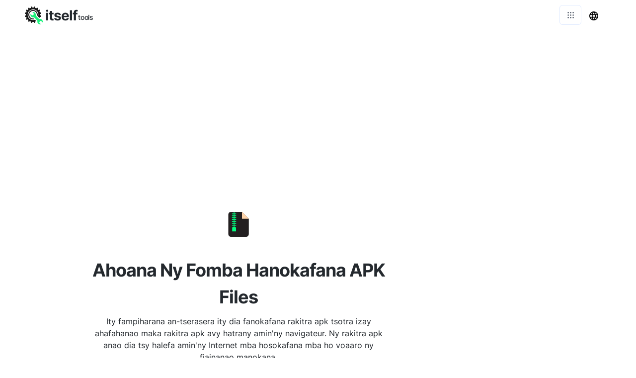

--- FILE ---
content_type: text/html; charset=utf-8
request_url: https://online-archive-extractor.com/mg/open-apk-file
body_size: 30724
content:
<!DOCTYPE html><html><head><meta charSet="utf-8"/><style> 
.n-circular-progress {
  display: inline-block;
  position: relative;
  width: 100px;
  height: 100px;
}

.n-circle {
  animation: n-rotate 1s linear infinite;
  height: 100%;
  transform-origin: center center;
  width: 100%;
  position: absolute;
  top: 0;
  bottom: 0;
  left: 0;
  right: 0;
  margin: auto;
}

.appnew-ads {
  min-height: 335px;
  max-height: 335px;
  margin: auto;
  text-align: center;
  position: static;
  z-index: 10000;
}

.appnew-date-text {
  font-family: &#x27;Helvetica Neue&#x27;, sans-serif;
  color: #888;
  font-size: 14px;
  margin-top: 15px;
}

.allfooter {
  max-width: 1200px;
  margin: auto;
  padding-top: 20px;
}

.allappcontainer {
  display: flex;
  justify-content: space-between;
  max-width: 1200px;
  margin: auto;
}

.inner-app {
  max-width: 880px;
  flex-grow: 1;
  position: relative;
}

.appads {
  max-width: 320px;
  padding-left: 10px;
  padding-right: 10px;
  flex-grow: 1;
  padding-top: 10px;
}

.ad-container {
  width: 300px;
  position: static;
  top: 80px;
}

.ad-container-below-app {
  display: none;
}

@media screen and (max-width: 1199px) {
  .ad-container-below-app {
    display: block;
    min-height: 300px;
  }
}

@media (min-width: 1201px) {
  .allappcontainer {
    justify-content: normal;
  }
}

@media (max-width: 1200px) {
  .appads {
    display: none;
  }

  .inner-app {
    max-width: 100%;
  }
}
          </style><script async="" src="https://pagead2.googlesyndication.com/pagead/js/adsbygoogle.js?client=ca-pub-8297461483476493" crossorigin="anonymous"></script><script type="application/ld+json">{
  "@context": "http://schema.org",
  "@type": "WebApplication",
  "applicationCategory": "UtilitiesApplication",
  "operatingSystem": "All",
  "name": "Archive Extractor",
  "url": "https://online-archive-extractor.com/mg",
  "image": "https://online-archive-extractor.com/ico/archive.svg",
  "publisher": {
    "@type": "Organization",
    "name": "Itself Tools"
  },
  "offers": {
    "@type": "Offer",
    "price": "0",
    "priceCurrency": "USD"
  }
}</script><link rel="icon" href="https://online-archive-extractor.com/ico/archive.svg"/><link rel="apple-touch-icon" href="https://online-archive-extractor.com/ico/archive.svg"/><meta name="viewport" content="width=device-width, initial-scale=1"/><title>Ahoana Ny Fomba Hanokafana APK Files - Extractor Arsiva</title><link rel="canonical" href="https://online-archive-extractor.com/mg/open-apk-file"/><link rel="alternate" hrefLang="af" href="https://online-archive-extractor.com/af/open-apk-file"/><link rel="alternate" hrefLang="sq" href="https://online-archive-extractor.com/sq/open-apk-file"/><link rel="alternate" hrefLang="am" href="https://online-archive-extractor.com/am/open-apk-file"/><link rel="alternate" hrefLang="ar" href="https://online-archive-extractor.com/ar/open-apk-file"/><link rel="alternate" hrefLang="hy" href="https://online-archive-extractor.com/hy/open-apk-file"/><link rel="alternate" hrefLang="az" href="https://online-archive-extractor.com/az/open-apk-file"/><link rel="alternate" hrefLang="eu" href="https://online-archive-extractor.com/eu/open-apk-file"/><link rel="alternate" hrefLang="be" href="https://online-archive-extractor.com/be/open-apk-file"/><link rel="alternate" hrefLang="bn" href="https://online-archive-extractor.com/bn/open-apk-file"/><link rel="alternate" hrefLang="bs" href="https://online-archive-extractor.com/bs/open-apk-file"/><link rel="alternate" hrefLang="bg" href="https://online-archive-extractor.com/bg/open-apk-file"/><link rel="alternate" hrefLang="ca" href="https://online-archive-extractor.com/ca/open-apk-file"/><link rel="alternate" hrefLang="ceb" href="https://online-archive-extractor.com/ceb/open-apk-file"/><link rel="alternate" hrefLang="zh-CN" href="https://online-archive-extractor.com/zh-CN/open-apk-file"/><link rel="alternate" hrefLang="zh-TW" href="https://online-archive-extractor.com/zh-TW/open-apk-file"/><link rel="alternate" hrefLang="co" href="https://online-archive-extractor.com/co/open-apk-file"/><link rel="alternate" hrefLang="hr" href="https://online-archive-extractor.com/hr/open-apk-file"/><link rel="alternate" hrefLang="cs" href="https://online-archive-extractor.com/cs/open-apk-file"/><link rel="alternate" hrefLang="da" href="https://online-archive-extractor.com/da/open-apk-file"/><link rel="alternate" hrefLang="nl" href="https://online-archive-extractor.com/nl/open-apk-file"/><link rel="alternate" hrefLang="en" href="https://online-archive-extractor.com/open-apk-file"/><link rel="alternate" hrefLang="eo" href="https://online-archive-extractor.com/eo/open-apk-file"/><link rel="alternate" hrefLang="et" href="https://online-archive-extractor.com/et/open-apk-file"/><link rel="alternate" hrefLang="fi" href="https://online-archive-extractor.com/fi/open-apk-file"/><link rel="alternate" hrefLang="fr" href="https://online-archive-extractor.com/fr/open-apk-file"/><link rel="alternate" hrefLang="fy" href="https://online-archive-extractor.com/fy/open-apk-file"/><link rel="alternate" hrefLang="gl" href="https://online-archive-extractor.com/gl/open-apk-file"/><link rel="alternate" hrefLang="ka" href="https://online-archive-extractor.com/ka/open-apk-file"/><link rel="alternate" hrefLang="de" href="https://online-archive-extractor.com/de/open-apk-file"/><link rel="alternate" hrefLang="el" href="https://online-archive-extractor.com/el/open-apk-file"/><link rel="alternate" hrefLang="gu" href="https://online-archive-extractor.com/gu/open-apk-file"/><link rel="alternate" hrefLang="ht" href="https://online-archive-extractor.com/ht/open-apk-file"/><link rel="alternate" hrefLang="ha" href="https://online-archive-extractor.com/ha/open-apk-file"/><link rel="alternate" hrefLang="haw" href="https://online-archive-extractor.com/haw/open-apk-file"/><link rel="alternate" hrefLang="he" href="https://online-archive-extractor.com/he/open-apk-file"/><link rel="alternate" hrefLang="hi" href="https://online-archive-extractor.com/hi/open-apk-file"/><link rel="alternate" hrefLang="hmn" href="https://online-archive-extractor.com/hmn/open-apk-file"/><link rel="alternate" hrefLang="hu" href="https://online-archive-extractor.com/hu/open-apk-file"/><link rel="alternate" hrefLang="is" href="https://online-archive-extractor.com/is/open-apk-file"/><link rel="alternate" hrefLang="ig" href="https://online-archive-extractor.com/ig/open-apk-file"/><link rel="alternate" hrefLang="id" href="https://online-archive-extractor.com/id/open-apk-file"/><link rel="alternate" hrefLang="ga" href="https://online-archive-extractor.com/ga/open-apk-file"/><link rel="alternate" hrefLang="it" href="https://online-archive-extractor.com/it/open-apk-file"/><link rel="alternate" hrefLang="ja" href="https://online-archive-extractor.com/ja/open-apk-file"/><link rel="alternate" hrefLang="jv" href="https://online-archive-extractor.com/jv/open-apk-file"/><link rel="alternate" hrefLang="kn" href="https://online-archive-extractor.com/kn/open-apk-file"/><link rel="alternate" hrefLang="kk" href="https://online-archive-extractor.com/kk/open-apk-file"/><link rel="alternate" hrefLang="km" href="https://online-archive-extractor.com/km/open-apk-file"/><link rel="alternate" hrefLang="ko" href="https://online-archive-extractor.com/ko/open-apk-file"/><link rel="alternate" hrefLang="ku" href="https://online-archive-extractor.com/ku/open-apk-file"/><link rel="alternate" hrefLang="ky" href="https://online-archive-extractor.com/ky/open-apk-file"/><link rel="alternate" hrefLang="lo" href="https://online-archive-extractor.com/lo/open-apk-file"/><link rel="alternate" hrefLang="la" href="https://online-archive-extractor.com/la/open-apk-file"/><link rel="alternate" hrefLang="lv" href="https://online-archive-extractor.com/lv/open-apk-file"/><link rel="alternate" hrefLang="lt" href="https://online-archive-extractor.com/lt/open-apk-file"/><link rel="alternate" hrefLang="lb" href="https://online-archive-extractor.com/lb/open-apk-file"/><link rel="alternate" hrefLang="mk" href="https://online-archive-extractor.com/mk/open-apk-file"/><link rel="alternate" hrefLang="mg" href="https://online-archive-extractor.com/mg/open-apk-file"/><link rel="alternate" hrefLang="ms" href="https://online-archive-extractor.com/ms/open-apk-file"/><link rel="alternate" hrefLang="ml" href="https://online-archive-extractor.com/ml/open-apk-file"/><link rel="alternate" hrefLang="mt" href="https://online-archive-extractor.com/mt/open-apk-file"/><link rel="alternate" hrefLang="mi" href="https://online-archive-extractor.com/mi/open-apk-file"/><link rel="alternate" hrefLang="mr" href="https://online-archive-extractor.com/mr/open-apk-file"/><link rel="alternate" hrefLang="mn" href="https://online-archive-extractor.com/mn/open-apk-file"/><link rel="alternate" hrefLang="my" href="https://online-archive-extractor.com/my/open-apk-file"/><link rel="alternate" hrefLang="ne" href="https://online-archive-extractor.com/ne/open-apk-file"/><link rel="alternate" hrefLang="no" href="https://online-archive-extractor.com/no/open-apk-file"/><link rel="alternate" hrefLang="ny" href="https://online-archive-extractor.com/ny/open-apk-file"/><link rel="alternate" hrefLang="ps" href="https://online-archive-extractor.com/ps/open-apk-file"/><link rel="alternate" hrefLang="fa" href="https://online-archive-extractor.com/fa/open-apk-file"/><link rel="alternate" hrefLang="pl" href="https://online-archive-extractor.com/pl/open-apk-file"/><link rel="alternate" hrefLang="pt" href="https://online-archive-extractor.com/pt/open-apk-file"/><link rel="alternate" hrefLang="pa" href="https://online-archive-extractor.com/pa/open-apk-file"/><link rel="alternate" hrefLang="ro" href="https://online-archive-extractor.com/ro/open-apk-file"/><link rel="alternate" hrefLang="ru" href="https://online-archive-extractor.com/ru/open-apk-file"/><link rel="alternate" hrefLang="sm" href="https://online-archive-extractor.com/sm/open-apk-file"/><link rel="alternate" hrefLang="gd" href="https://online-archive-extractor.com/gd/open-apk-file"/><link rel="alternate" hrefLang="sr" href="https://online-archive-extractor.com/sr/open-apk-file"/><link rel="alternate" hrefLang="st" href="https://online-archive-extractor.com/st/open-apk-file"/><link rel="alternate" hrefLang="sn" href="https://online-archive-extractor.com/sn/open-apk-file"/><link rel="alternate" hrefLang="sd" href="https://online-archive-extractor.com/sd/open-apk-file"/><link rel="alternate" hrefLang="si" href="https://online-archive-extractor.com/si/open-apk-file"/><link rel="alternate" hrefLang="sk" href="https://online-archive-extractor.com/sk/open-apk-file"/><link rel="alternate" hrefLang="sl" href="https://online-archive-extractor.com/sl/open-apk-file"/><link rel="alternate" hrefLang="so" href="https://online-archive-extractor.com/so/open-apk-file"/><link rel="alternate" hrefLang="es" href="https://online-archive-extractor.com/es/open-apk-file"/><link rel="alternate" hrefLang="su" href="https://online-archive-extractor.com/su/open-apk-file"/><link rel="alternate" hrefLang="sw" href="https://online-archive-extractor.com/sw/open-apk-file"/><link rel="alternate" hrefLang="sv" href="https://online-archive-extractor.com/sv/open-apk-file"/><link rel="alternate" hrefLang="tl" href="https://online-archive-extractor.com/tl/open-apk-file"/><link rel="alternate" hrefLang="tg" href="https://online-archive-extractor.com/tg/open-apk-file"/><link rel="alternate" hrefLang="ta" href="https://online-archive-extractor.com/ta/open-apk-file"/><link rel="alternate" hrefLang="te" href="https://online-archive-extractor.com/te/open-apk-file"/><link rel="alternate" hrefLang="th" href="https://online-archive-extractor.com/th/open-apk-file"/><link rel="alternate" hrefLang="tr" href="https://online-archive-extractor.com/tr/open-apk-file"/><link rel="alternate" hrefLang="uk" href="https://online-archive-extractor.com/uk/open-apk-file"/><link rel="alternate" hrefLang="ur" href="https://online-archive-extractor.com/ur/open-apk-file"/><link rel="alternate" hrefLang="uz" href="https://online-archive-extractor.com/uz/open-apk-file"/><link rel="alternate" hrefLang="vi" href="https://online-archive-extractor.com/vi/open-apk-file"/><link rel="alternate" hrefLang="cy" href="https://online-archive-extractor.com/cy/open-apk-file"/><link rel="alternate" hrefLang="xh" href="https://online-archive-extractor.com/xh/open-apk-file"/><link rel="alternate" hrefLang="yi" href="https://online-archive-extractor.com/yi/open-apk-file"/><link rel="alternate" hrefLang="yo" href="https://online-archive-extractor.com/yo/open-apk-file"/><link rel="alternate" hrefLang="zu" href="https://online-archive-extractor.com/zu/open-apk-file"/><meta name="description" content="Ity fampiharana an-tserasera ity dia fanokafana rakitra apk tsotra izay ahafahanao maka rakitra apk avy hatrany amin&#x27;ny navigateur nefa tsy mandefa azy amin&#x27;ny Internet."/><meta property="og:title" content="Ahoana Ny Fomba Hanokafana APK Files - Extractor Arsiva"/><meta property="og:type" content="website"/><meta property="og:image" content="https://online-archive-extractor.com/ico/archive.svg"/><meta property="og:url" content="https://online-archive-extractor.com/mg/open-apk-file"/><meta property="og:description" content="Ity fampiharana an-tserasera ity dia fanokafana rakitra apk tsotra izay ahafahanao maka rakitra apk avy hatrany amin&#x27;ny navigateur nefa tsy mandefa azy amin&#x27;ny Internet."/><meta name="next-head-count" content="119"/><link rel="preload" href="/_next/static/css/1f9cc39d10ecd5be786d.css" as="style"/><link rel="stylesheet" href="/_next/static/css/1f9cc39d10ecd5be786d.css" data-n-g=""/><noscript data-n-css=""></noscript><script defer="" nomodule="" src="/_next/static/chunks/polyfills-a40ef1678bae11e696dba45124eadd70.js"></script><script src="/_next/static/chunks/webpack-7746e6085799c8712552.js" defer=""></script><script src="/_next/static/chunks/main-c13c71de5e989a378b96.js" defer=""></script><script src="/_next/static/chunks/pages/_app-50ecbe7d5f92b40caff0.js" defer=""></script><script src="/_next/static/chunks/framework-d59fe1b9262289c50374.js" defer=""></script><script src="/_next/static/chunks/568-19bd3078eac4c0e085e4.js" defer=""></script><script src="/_next/static/chunks/pages/%5Blang_page%5D/%5Bpage%5D-d4cdb7b2704e13aeb101.js" defer=""></script><script src="/_next/static/kZEYwxt93QzUBn48n_wPU/_buildManifest.js" defer=""></script><script src="/_next/static/kZEYwxt93QzUBn48n_wPU/_ssgManifest.js" defer=""></script></head><body><div id="__next"><html lang="mg"></html><div><div style="height:60px"></div><div style="margin:auto;width:100%;display:inline-block;min-height:345px;padding-top:10px"></div><div class="allappcontainer"><div class="inner-app"><div id="topapp" style="min-height:270px;width:100%;margin:auto"><div id="title" style="background:#ffffff;text-align:center;padding-top:60px;min-height:230px;width:100%;max-width:750px;padding:20px;margin:auto"><img src="/ico/archive.svg" alt="Ahoana ny fomba hanokafana APK files" loading="lazy" style="margin-top:50px;margin-bottom:20px;border:none;background:none" height="50" width="50"/><div style="margin-top:20px;margin-bottom:10px"><h1 style="font-weight:700;color:#24292e;letter-spacing:-1px;opacity:1;text-align:center;margin:auto;max-width:650px">Ahoana Ny Fomba Hanokafana APK Files</h1></div><h2 style="white-space:pre-line;color:#24292e;font-size:16px;font-weight:400;text-align:center;letter-spacing:0px;margin:auto;max-width:600px;padding-bottom:0px;margin-top:10px">Ity fampiharana an-tserasera ity dia fanokafana rakitra apk tsotra izay ahafahanao maka rakitra apk avy hatrany amin&#x27;ny navigateur. Ny rakitra apk anao dia tsy halefa amin&#x27;ny Internet mba hosokafana mba ho voaaro ny fiainanao manokana.</h2></div></div><div style="min-height:280px"><div style="width:100%;padding-bottom:20px"><div style="min-height:200px;padding-top:40px;padding-bottom:20px"><div><div><div id="arch_ex_w" style="max-width:650px;margin:auto;min-height:240px;display:flex;justify-content:center;padding-left:50px;padding-right:50px"></div></div></div></div></div></div></div><div class="appads"><div class="ad-container"><div style="width:100%;max-width:300px;margin:0 auto"><ins class="adsbygoogle" style="display:block;margin-bottom:24px" data-ad-client="ca-pub-8297461483476493" data-ad-slot="6274734850" data-ad-format="auto" data-full-width-responsive="true"></ins><div style="height:1px;width:100%"></div></div></div></div></div><div style="position:absolute;top:0;left:0;width:100%"></div><div class="allfooter"></div></div></div><script id="__NEXT_DATA__" type="application/json">{"props":{"pageProps":{"mainNonOnlineTitle":"Archive Extractor","url":"https://online-archive-extractor.com","logo":"https://online-archive-extractor.com/ico/archive.svg","l":"mg","p":"open-apk-file","lang":{"title":"Extractor arsiva","meta":"Sokafy ny rakitra RAR, 7Z, TAR, GZ, BZ2, ZIP (ary endrika maro hafa) mivantana ao amin'ny browser. Maimaimpoana io, ary tsy ilaina ny fametrahana!","short_desc":"Sokafy mivantana ny rakitra arakivaky voatahiry ao amin'ny browsero. Ity fitaovana ity dia miavaka amin'ireo fitaovan'ny mpanangona arisialy an-tserasera hafa: tsy mandefa rakitra amin'ny mpizara izy io mba hanala azy ireo ho haingana, azo antoka sy ekonomika amin'ny famindrana angon-drakitra!","title_page":"Sokafy mivantana ny rakitra 23232 mivantana eo amin'ny navigateur. Rakitra 23232 dia 34343. Ampiasao ity fitaovana ity hakanana rakitra 23232 mivantana amin'ny alàlan'ny navigateur. Tsy handefa rakitra amin'ny mpizara izany raha te hanala azy ireo izy ireo, haingana be, azo antoka sy ekonomika amin'ny famindrana angon-drakitra!","meta_page":"Ity fampiharana an-tserasera ity dia fanokafana rakitra TGZ tsotra izay ahafahanao maka rakitra TGZ avy hatrany amin'ny navigateur. Ny rakitra TGZ anao dia tsy halefa amin'ny Internet mba hosokafana mba ho voaaro ny fiainanao manokana.","empty_extraction":"Foana ny arisiva, tsy misy rakitra.","password_required":"Ilaina ny tenimiafina","password_required_long":"Voaro amin'ny tenimiafina ity rakitra ity. Azafady ampidiro tenimiafina.","success_extract":"Nesorina am-pahombiazana sy alaina ny arsiva","download_extracted":"Ampidino ny rakitra nalaina","download":"Download","download_zip":"Download as .zip","archive_dir_struct":"Ny arsiva dia manana firafitry ny directité anatiny. Ireto ny safidinao:","extract_all":"Azonao alaina ao amin'ny lahatahiry iray ihany izy rehetra (tsy hihazona ny firafitry ny arisialy anatiny).","download_as_zip":"Azonao atao ny misintona azy ireo ho rakitra .zip (ity no hitazomana ny firafitry ny tahirinkevitra anatiny)","click_individual":"Azonao atao ny tsindrio eo amin'ny anaran'ny rakitra raha te hisintona tsirairay ireo rakitra","open_file":"Ahoana ny fomba hanokafana TGZ files","supported_formats":"Ny rakitra arisiva tohana","supported_file_formats":"Format izay natohana:","click_or_drop":"Ampidiro eto ny rakitra iray, na tsindrio mankany","browse":"Browse","supported_extensions":{"rar":{"title":"RAR arsiva nanintona","desc":""},"7z":{"title":"7-Zip voatahiry arsiva","desc":""},"apk":{"title":"Fangatahana fampiharana Android","desc":""},"tar":{"title":"Arsiva TAR na arsiva tarb","desc":""},"bz2":{"title":"Bzip2 compressed file","desc":""},"gz":{"title":"Arsivan'ny compresses Gzip","desc":""},"xz":{"title":"XZ arsiva nanatanteraka","desc":""},"zip":{"title":"ZIP voakiky ny arsip","desc":""},"zipx":{"title":"Navoakan'ny arsiva rakotra ZIP nanitatra","desc":""},"jar":{"title":"Java Archive","desc":""},"war":{"title":"Archive Application an'ny Java miorina","desc":""},"cab":{"title":"Windows kabinetra nanery arisiva","desc":""},"bzip2":{"title":"Bzip2 compressed file","desc":""},"gzip":{"title":"Arsivan'ny compresses Gzip","desc":""},"tar.bz2":{"title":"Bzip2 nanery ny TAR na arsiva tarb","desc":""},"tgz":{"title":"Gzip dia nanery ny TAR na arsiva arsiva","desc":""},"tar.gz":{"title":"Gzip dia nanery ny TAR na arsiva arsiva","desc":""},"tar.xz":{"title":"XZ nanery ny arsiva TAR na tarball tarball","desc":""}},"features":{"0":{"nt-icon":"/ico/browser.svg","title":"Tsy misy fametrahana rindrambaiko","desc":"Ity mpangalatra rakitra an-tserasera ity dia miorina amin'ny mpitety tranonkalanao, tsy misy rindrambaiko napetraka amin'ny fitaovanao."},"1":{"nt-icon":"/ico/free.svg","title":"Malalaka ampiasaina","desc":"Maimaimpoana tanteraka izany, tsy mila fisoratana anarana ary tsy misy fetra fampiasana."},"2":{"nt-icon":"/ico/browser.svg","title":"Tsy misy fametrahana","desc":"Ity openeration rakitra archive ity dia fitaovana iray miorina amin'ny navigateur, tsy mila fametrahana rindrambaiko akory."},"3":{"nt-icon":"/ico/no-upload2.svg","title":"ny fiainana manokana","desc":"Tsy alefa amin'ny Internet ny rakitrao mba hanesorana azy, izany no mahatonga ny fanokafana rakitra an-tserasera ho azo antoka."},"4":{"nt-icon":"/ico/devices.svg","title":"Ny fitaovana rehetra tohana","desc":"Miorina amin'ny tranonkala ity fitaovana ity dia afaka manokatra arisiva amin'ny ankamaroan'ny fitaovana misy navigateur web."}},"open_and_many_more":"Sokafy mivantana ireo rakitra RAR, 7Z, TAR, GZ, BZ2, ZIP (ary endrika maro hafa)","open_one_format":"Sokafy mivantana ireo rakitra 23232 ao amin'ny browser-nao","no_transf":"Ity fitaovana mpanokatra arisiva ity dia tsy mila mandefa ny arisiva amin'ny mpizara iray mba hanokafana azy ireo sy hamoahana ny atiny. Izy io dia toy ny tena haingana, azo antoka ary ara-toekarena amin'ny famindrana data!","extract_one_format":"Esory mivantana ireo rakitra 23232 amin'ny Internet","prior_app":["Arotsaho na safidio ny rakitra arisiva tianao esorina. Ho voatahiry ao amin'ny fitaovanao ny ao anatiny.","Ny format fisie tohanana dia: rar, 7z, apk, zip, zipx, tar, bz2, gz, xz, jar, war, cab, bzip2, gzip, tar.bz2, tgz, tar.gz, tar.xz"],"extracting":"Famoahana ny rakitrao arisiva","error_extract":"Nisy lesoka nitranga nandritra ny famoahana ny arisiva. Azo inoana fa simbaina ilay rakitra arisiva nofidinao. Azafady mba andramo indray miaraka amin'ny rakitra arisiva fantatrao fa tsy simba ary raha mbola mitohy ny olana dia mitoria olana etsy ambany.","incorrect_password":"Tsy marina ny teny miafina.","new_intro":["Ireo mpitrandraka arisiva an-tserasera dia mamela anao hanangona sy hitahiry ny atin'ny archive compressed mivantana avy amin'ny tranokalanao. Tsy manam-paharoa ny mpanokatra arisiva an-tserasera: tsy mila mamindra ny arisivanao amin'ny lohamilina lavitra ianao mba hamoahana azy ireo, ny decompression sy ny fitrandrahana dia ataon'ny mpitety tranonkala ihany! Zahao ny fizarana \"Tsy misy famindrana angona\" eto ambany raha te hahalala bebe kokoa.","Ireo mpitrandraka arisiva an-tserasera dia matetika mandefa ny arisivanao amin'ny mpizara iray mba hamoahana azy ireo ary avy eo alaina ao anaty solosainao ireo rakitra nalaina. Midika izany fa raha ampitahaina amin'ireo mpamaky arisiva hafa dia haingana, manangom-bola amin'ny famindrana data, ary tsy mitonona anarana ny mpanangona tahirintsika (voaaro tanteraka ny fiainanao manokana satria tsy nafindra amin'ny Internet ny rakitra arisivanao).","Azonao atao ny mamoaka ny atin'ny archive tsy misy fetra nefa tsy mila mametraka rindrambaiko, tsy mila misoratra anarana ary tsy mila mamindra ny fisieo. Ireto soso-kevitra manaraka ireto dia tohanana: rar, 7z, apk, zip, zipx, tar, bz2, gz, xz, jar, war, cab, bzip2, gzip, tar.bz2, tgz, tar.gz, tar.xz.","Manantena izahay fa mankafy an'ity fitaovana ity ianao!"],"newsubt":"Sokafy ny rakitra arisiva ao amin'ny mpitety tranonkalanao","newmeta":"Ity fampiharana an-tserasera ity dia fanokafana rakitra arisiva mora ampiasaina izay ahafahanao manokatra sy manala ireo rakitra arisiva ao amin'ny navigateur anao nefa tsy mandefa azy ireo amin'ny Internet.","howtofile":"Ahoana no hanokafana rakitra TGZ?","ht1":"Tsindrio ny bokotra etsy ambony mba hisafidianana ny rakitra TGZ hanokatra.","ht2":"Miankina amin'ny firafitry ny lahatahiry ao amin'ny rakitra TGZ-nao, ny votoatin'ny rakitra TGZ dia ho alaina ho azy any amin'ny toerana fampidinana mahazatra anao na homena safidy haka rakitra manokana ianao.","howtoarf":"Ahoana no hanokafana rakitra archive?","newmetapa":"Ity fampiharana an-tserasera ity dia fanokafana rakitra TGZ tsotra izay ahafahanao maka rakitra TGZ avy hatrany amin'ny navigateur nefa tsy mandefa azy amin'ny Internet.","tip1":"Te hamadika ny rakitrao amin'ny endrika hafa ve ianao? Ampiasao ny ITSELFTOOLS hamadika ny rakitrao.","tip1r":"ity mpanova rakitra maimaim-poana ity","tip2":"Zahao ny ITSELFTOOLS hahitana hoe inona ny endrika arisiva tohana.","tip2r":"mpanova arsiva azy ireo","mic_test":"Fitsapana mikrô","voice_recorder":"Recorder feo","contact":"Contact","notfound1":"Whoops ...","notfound2":"Tsy hita ny pejy","go_home":"Mandehana any amin'ny tranokala","share":"Share","content":"Content","share_message":"Ity misy fitaovana an-tserasera maimaim-poana:","find_us_social":"Jereo izahay ao amin'ny media sosialy","on":"amin'ny","such_as":"toy ny","in":"in","or":"na","from":"avy amin'ny","for":"for","introduction":"Sava lalana","word_features":"Toetoetra","terms":"Terms","privacy_policy":"Politika Fiarovana fiainan'olona","all_rights_reserved":"Zo rehetra voatokana.","tos":"Fepetraky ny serivisy","to":"ny","mp3_converter_title_page":"23232 Mpanova","info":"Info","mp3_converters":"MP3 niova fo","conversion_by_browser":"MP3 Converter (fiovam-po amin'ny alàlan'ny browser)","conversion_standard":"MP3 Converter (fenitra)","webcam_test":"Fitsapana amin'ny Webcam","geolocation":"Geolocation","share_my_location":"Zarao ny toerana misy ahy","geocoding":"Geocoding","reverse_geocoding":"Ny geocoding mifamadika","my_location":"Ny toerana misy ahy","converter_online":"23232 Converter Online","convert_to_mp3_wav":"Mba ampifamadiho amin'ny MP3, WAV ...","new_subtitle":"Mba ampitao amin'ny 23232 ny raki-peo","no_file_transfer":"Tsy mila famindrana rakitra ilaina!","many_more":"MP3, WAV ary endrika audio maro hafa","online":"-tserasera","its_free":"Maimaimpoana izany!","new_subtitle_without_to":"Havadika ny rakitra audio 23232","check_out_apps":"Ny fitaovantsika","mp3_converter":"MP3 Converter","online_archive_extractor":"Extraitor amin'ny Archive amin'ny Internet","how_fix_mic_not_working":"Fomba fanamboarana mikrofonitra tsy mandeha","by_device":"by Device","by_app":"amin'ny fampiharana","by_app_device":"amin'ny alalan'ny fampiharana sy fitaovana","mic_not_working":"tsy miasa ny mikrô","solution":"vahaolana","online_image_converter":"Mpanova sary an-tserasera","image_converter":"Mpanova sary","archive_extractor":"Archive Extractor","online_tools":"Fitaovana an-tserasera","one_file":"Safidio azafady fotsiny ny rakitra iray","ndt":"Tsy misy famindrana angona!","ypip":"Voaro tanteraka ny fiainanao manokana","install_word":"hametraka","online_pdf_tools":"Fitaovana PDF an-tserasera","a_prob_with":"Misy olana amin'izany","rate_tool":"Omeo isa ity fitaovana ity","th_y":"Misaotra anao!","tools_testing":"Testing","tools_voice":"Voice","tools_converters":"Converters","tools_utilities":"Asa vaventy","tools_location":"Location","browser_not_comp":"Tsy mifanaraka amin'ity fitaovana an-tserasera ity ny fanamorianao. Miasa hatrany izahay hanatsara ny fanohanan'ny mpitety tranonkala.","thx":"Misaotra!","submit":"Submit","what_prob":"Farito ny olana","online_video_recorder":"Mpanoratra horonantsary an-tserasera","audio":"Audio","video":"Video","documents":"Docs","images":"Images","video_recorder":"Mpanoratra horonantsary","pdf_tools":"Fitaovana PDF","screen_recorder":"Screen Recorder","check_out_company":"Zahao hahitanao azy:","error_saving_file":"Nisy lesoka raha nitahiry rakitra iray ho an'ny fitaovanao","file_not_accepted":"Ity karazana rakitra ity dia tsy ekena. Mifidiana rakitra miaraka amin'ny iray amin'ireto fanitarana manaraka ireto:","unknown_error_reload":"Nisy lesoka tsy fantatra. Azonao atao ny manandrana mamelombelona ny pejy hahitana raha manamboatra ilay olana izy io.","error_check_instruction":"Misy olana ny mikrôninao. Eto ambany no ahitanao ny torolàlana hanamboarana ny mikrô amin'ny fitaovana samihafa.","error_webcam_check_instruction":"Misy olana amin'ny fakantsarinao. Eto ambany ianao dia hahita torolàlana hanamboarana ny fakantsary amin'ny fitaovana samihafa.","error_reading_file":"Nisy lesoka teo am-pamakiana ilay rakitra. Azonao atao ny mamelombelona ny pejy ary manandrama indray, na manandrana rakitra hafa.","error_processing_file":"Nisy lesoka teo am-panodinana ilay rakitra. Azonao atao ny mamelombelona ny pejy ary manandrama indray, na manandrana rakitra hafa.","error_cam_or_mic_check_instruction":"Misy olana eo amin'ny fakan-tsary na mikrôninao. Etsy ambany no hahitanao ny torolàlana hanamboarana ny fakantsary sy ny mikrô amin'ny fitaovana samihafa.","error_screen":"Nisy lesoka teo am-panandramana naka ny efijeryo.","spread_love":"Aelezo ny fitiavana!","share_on_social":"Mizarà amin'ny media sosialy, amin'ny alàlan'ny mailaka, na mandika ary mizara rohy amin'ity fitaovana ity","how_improve":"Azafady mba lazao anay ny fomba hanatsarana ity fitaovana ity","how_can_improve":"Ahoana no hanatsarantsika an'io fitaovana io?","accepted_file_types":"Karazan-drakitra ekena:","not_readable_error":"NotReadableError - Avy amin'ny MDN Web Docs: na dia nomen'ny mpampiasa alalana hampiasa ireo fitaovana mifanentana aminy aza dia nisy lesoka teo amin'ny sehatry ny fikirakirana, ny navigateur na ny pejin-tranonkala izay nanakana ny fidirana amin'ny fitaovana.","no_mic_found":"NotFoundError - Tsy nisy mikrô hita","no_cam_found":"NotFoundError - Tsy nisy fakan-tsary hita","great_it_works":"Tsara izany!","check_your_downloads":"Voatahiry ny rakitrao! Zahao ireo alainao","like_this_tool":"Tianao ity fitaovana ity? Azafady zarao amin'izao tontolo izao!","done":"hatao","refresh_ad":"Refresh doka","23232demo":"Demo 23232","online_screen_recorder":"Mpitam-boky an-tserasera","more":"Bebe kokoa","tools":"Tools","pp":"Voaaro amin'ny tsiambaratelo","translated_into":"Mpandika teny amin'ny fiteny maro","language_str":"fiteny","text_counter":"Fanisana ny teny sy ny toetra","texts_analyzed":"lahatsoratra nofakafakaina","text_str":"Text","speaker_test_performed":"notontosaina ny fitsapana mpandahateny","speaker_test":"Fanandramana mpandahateny","send_voice_recording":"noforonina ary noraisina ny feo noraisim-peo","send_voice":"Handefa Feo","default":"toerana misy anao","votes":"vato","send_voice_messages":"Mandefasa hafatra amin'ny feo","explore_apps":"Diniho ny fampiharana amin'ny Internet","prefer_no_ad":"Aleonao tsy mahita doka","help_us":"Manomeza fanampiana hanampy anay hamorona fitaovana vaovao ary hijanona maimaimpoana","donate":"Manomeza","feature_all_devices":"23232 dia fitaovana an-tserasera izay miasa amin'ny fitaovana rehetra misy navigateur web ao anatin'izany ny finday, takelaka ary solosaina desktop.","feature_free_to_use":"Maimaimpoana izany, tsy ilaina ny fisoratana anarana ary tsy misy fetra fampiasana","feature_no_installation":"Ity fitaovana ity dia miorina amin'ny tranokalanao, tsy misy rindrambaiko napetraka amin'ny fitaovanao","feature_no_upload":"Tsy alefa amin'ny Internet ny angon-drakitrao (ny rakitrao na ny fampitam-baovao) mba hikarakarana azy, izany no mahatonga ny fitaovana an-tserasera 23232 ho azo antoka.","feature_safe":"Aza adino ny manome alalana hidirana ireo loharano ilaina amin'ny fitaovanao, ireo loharano ireo dia tsy ampiasaina amin'ny tanjona hafa ankoatra ny voalaza","check_pp":"Raha mila fanazavana fanampiny dia jereo ny 23232.","feature_all_devices_title":"Ny fitaovana rehetra dia manohana","feature_free_to_use_title":"Malalaka ampiasaina","feature_no_installation_title":"Tsy misy fametrahana rindrambaiko","feature_no_upload_title":"Tsy misy rakitra na fampidinana data","feature_safe_title":"MAMPIDI-DOZA","searches_performed":"fikarohana natao","my_gps":"Ny fandrindrana ny GPS","by_using_tool":"Raha te hampiasa an'ity fitaovana ity dia tsy maintsy mifanaraka amin'ny fepetra sy politikantsika ianao. Miombon-kevitra amin'ny 23232 sy 34343 anao ve ianao?","by_using_tool_explicit":"Amin'ny alàlan'ny fizahana ity tranokala ity sy ny fampiasana an'ity fitaovana ity dia miombon-kevitra amin'ny politikan'ny serivisy sy ny tsiambaratelo izahay.","intro_to_tool":"Fampidirana ny fitaovana 23232 amin'ny Internet","logo_text":"Sary famantarana 23232","check_pp_explicit":"Raha mila fanazavana fanampiny dia jereo ny Politika momba ny fiainana manokana.","places":"TOERAM","eco":"eco","food_near_me":"Sakafo akaiky ahy","aq_near_me":"Kalitaon'ny rivotra eo akaikiko","tos_for":"Fepetran'ny serivisy - 23232 hatramin'ny 34343","pp_for":"Fitsipika momba ny tsiambaratelo - 23232 tamin'ny 34343","links_by_app":"Rohy hizaha toetra sy hahita torolàlana hanamboarana ny 23232 amin'ny alàlan'ny fampiharana","links_by_devices":"Rohy hizaha toetra sy hahita torolàlana hanamboarana ny 23232 amin'ny alàlan'ny fitaovana","word_mic":"mikrô","word_speakers":"miteny","word_camera":"fakan-tsary","next_level_detailed":"Fitaovana an-tserasera mifototra amin'ny rahona na eo an-toerana izay mametraka ny fiainanao manokana sy ny tontolo iainana ho loha laharana","next_level":"Fitaovana an-tserasera manaraka","23232_company_desc":"Famaritana orinasa 23232","pp_alt":"Voaaro ny tsiambaratelo","ex_oot":"Zahao ireo fitaovantsika an-tserasera","ex_desc":"Ny fitaovana an-tserasera maimaim-poana sy azo antoka dia ampiasain'ny mpampiasa an'aliny isan'andro eran'izao tontolo izao!","language_names":{"af":"Afrikaans","sq":"albaney","am":"Amharic","ar":"Arabo","hy":"Armeniana","az":"Azerbaijani","eu":"Baska","be":"Belarusian","bn":"Bengali","bs":"Bosniaka","bg":"biolgara","ca":"Katalana","ceb":"Cebuano","zh-CN":"Sinoa (Notsotra)","zh-TW":"Sinoa (nentin-drazana)","co":"Corsican","hr":"Kroaty","cs":"TSEKY","da":"Danoà","nl":"Anarana iombonana","en":"Anglisy","eo":"Esperanto","et":"Estoniana","fi":"Anarana","fr":"FRANTSAY","fy":"Frisian","gl":"galisiana","ka":"Zeorziana","de":"Anarana","el":"GRIKA","gu":"Gujarati","ht":"Haole Creole","ha":"Hausa","haw":"Hawaii","he":"Hebreo","hi":"hindi","hmn":"Hmong","hu":"hongariana","is":"Anarana","ig":"Igbo","id":"indonezianina","ga":"irlandey","it":"Italiana","ja":"Anarana","jv":"Javaney","kn":"Kannada","kk":"Kazakh","km":"Khmer","ko":"Koreana","ku":"Kiorda","ky":"Kyrgyz","lo":"Lao","la":"Latina","lv":"Zavatra tsy","lt":"litoanianina","lb":"Luxembourgish","mk":"Masedoniana","mg":"Malagasy","ms":"Malay","ml":"Malayalam","mt":"Maltais","mi":"Maori","mr":"Marathi","mn":"Mongoliana","my":"Myanmar (Burmese)","ne":"Nepali","no":"norvejiana","ny":"Nyanja (Chichewa)","ps":"Pashto","fa":"Persianina","pl":"poloney","pt":"Portiogey (Portugal, Brezila)","pa":"Punjabi","ro":"Malagasy Romanian","ru":"Rosiana","sm":"samoanina","gd":"Scots Gaelic","sr":"serbianina","st":"Sesotho","sn":"Shona","sd":"Sindhi","si":"Sinhala (Sinhalese)","sk":"silaovaka","sl":"Slovenianina","so":"Somali","es":"Fikarohana","su":"Sundana","sw":"Swahili","sv":"Anarana","tl":"Tagalog (Filipino)","tg":"Tajik","ta":"Tamil","te":"Telugu","th":"Thai","tr":"Tiorka","uk":"Okrainiana","ur":"Urdu","uz":"Uzbek","vi":"vietnamiana","cy":"valesa","xh":"Xhosa","yi":"Yiddish","yo":"Yoruba","zu":"Zulu","as":"Assamese","ay":"Aymara","bm":"Bambara","bho":"Bhojpuri","dv":"Dhivehi","doi":"Dogri","ee":"Ewe","fil":"Filipino (Tagalog)","gn":"Guarani","ilo":"Ilokano","rw":"Kinyarwanda","gom":"Konkani","kri":"Krio","ckb":"Kiorda (Sorani)","ln":"Lingala","lg":"Luganda","mai":"Maithili","mni-Mtei":"Meiteilon (Manipuri)","lus":"Mizo","or":"Odia (Oriya)","om":"Oromo","qu":"Quechua","sa":"Sanskrit","nso":"Sepedi","tt":"Tatar","ti":"Tigrinya","ts":"Tsonga","tk":"Turkmen","ak":"Twi (Akan)","ug":"Uyghur"},"lang_menu":"Menu amin'ny fiteny","word_no":"tsy misy","i_agree":"ENY","by_using_tool_affirm":"Amin'ny fampiasana an'ity fitaovana ity dia miombon-kevitra amin'ny 23232 sy 34343 ianao.","by_using_tool_new":"Amin'ny fampiasana an'ity fitaovana ity dia miombon-kevitra amin'ny 23232 sy 34343 ianao.","trend_share":"Tadiavo, ovay ary zarao ny toerana misy anao ankehitriny","trending_tool":"Fitaovana malaza:","location_analyzed":"Toerana nodinihina","my_current_location":"Toerana misy ahy ankehitriny","conversions_performed":"Niova fo natao","pp_our_software":"tranokalanay sy/na fampiharana","pp_last_updated":"Nohavaozina farany tamin'ny 34343","pp_websites":"WEBSITE:","pp_applications":"FAMPIASANA ANDROID (faran'ny fiainana*):","pp_extensions":"FANITARAN'NY CHROME (faran'ny fiainana*):","pp_apps_only":"APPLICATIONS (farany fiainana**):","tos_website_app_plural":"tranokala sy/na fampiharana","pp_services":"tolotra","pp_our_services":"ny Serivisy","tos_terms":"Anarana iombonana","eol_note":"** Mba hampifantoka ny ezaka ataontsika amin'ny fitaovana an-tranonkalantsika dia tsy azo alaina na tohana intsony ny fampiharana (95959). Manasa ny mpampiasa izahay hampiasa fampiharana hafa. Izahay dia manana zo hanaisotra amin'ity antontan-taratasy ity amin'ny fotoana rehetra.","tos_agreement":"Ny fifanarahana","tos_content":"Votoaty","tos_taxes":"hetra","tos_paid_service":"Serivisy karama","tos_services":"tolotra","tos_paid_services":"Tolotra voaloa","to_use_tool":"Raha hampiasa ny fampiharana dia hamafiso indray fa namaky ianao ary manaiky ny 23232 sy 34343 anay.","to_use_tool_explicit":"Raha hampiasa ny fampiharana dia hamafiso indray fa namaky ianao ary manaiky ny fepetran'ny serivisy sy ny politika momba ny fiainana manokana.","iagree":"manaiky aho","audio_converter":"mpanova feo","video_converter":"Video mpanova","file_converter":"mpanova rakitra","pro_perf":"fanononana natao","how_to_say":"Ahoana no fiteny","txtcvrttsp":"lahatsoratra avadika ho kabary","to_use_tool_ext3":"Raha hampiasa ny fampiharana dia hamafiso indray fa namaky ianao ary manaiky ny AAC, AAC ary AAC.","terms_spec3":"Ireo singa mifandraika amin'ny 23232","to_use_tool_explicit3":"Raha hampiasa ny fampiharana, hamafiso indray fa efa namaky ianao ary manaiky ny fepetran'ny serivisy, ny politika momba ny fiainana manokana ary ny fomba ikarakaranay ny rakitrao araka ny voalaza etsy ambany.","txt_extr":"lahatsoratra nalaina","words_cons":"fandikan-teny nodinihina","word_tr_consulted":"teny nalaina hevitra","files_word":"rakitra","language_word":"fiteny","other_languages":"Dikanteny amin'ny fiteny maro","read_text":"Vakio lahatsoratra","ocr_free":"OCR an-tserasera","contact_us":"Mifandraisa aminay","unexe":"Nisy hadisoana tsy nampoizina nitranga!","tips_w":"soso-kevitra","fea_sec_im":"Sary fizarana manasongadina","wa_sec_im":"Sary fizarana web apps","wedwa":"Mamorona apps web izahay","owa":"Ny apps amin'ny tranokalanay","tryqwpt":"Andramo ny QWPT","by_browsing":"Rehefa mifandray amin'ity tranokala ity ianao dia manaiky ny 23232 sy 23232 anay.","by_browsing_explicit":"Amin'ny fifandraisana amin'ity tranokala ity dia manaiky ny fepetra momba ny serivisy sy ny politika momba ny fiainana manokana ianao.","rcya":"Raha hampiasa ny fampiharana dia hamafiso indray fa manaiky ianao.","rcya_spectos":"Raha hampiasa ny fampiharana, hamafiso fa manaiky ny 23232 ihany koa ianao.","rcya_spectos_explicit":"Raha hampiasa ny fampiharana, hamafiso fa manaiky ny fomba fitantananay ny rakitrao araka ny voalaza etsy ambany ihany koa ianao.","wapps":"Fampiharana amin'ny Internet","worfin":"Word Finder (Anglisy)","adjfin":"Mpizaha toetra (anglisy)","rhyfin":"Rhyme Finder (Malagasy)","by_interacting3":"Raha mifandray amin'ity tranokala ity ianao dia manaiky ny 23232, 23232 ary 23232 izahay.","by_interacting3_explicit":"Amin'ny fampiasana ity tranokala ity dia manaiky ny fampiasanay cookies, fepetran'ny serivisy ary politika momba ny fiainana manokana ianao.","by_browsing3":"Amin'ny fampiasana ity tranokala ity dia manaiky ny 23232, 23232 ary 23232 izahay.","learn_m":"hamantatra bebe kokoa","useoc":"Fampiasana cookies","gotit":"Azoko","by_interacting21_explicit":"Amin'ny fampiasana ity tranokala ity dia manaiky ny fepetra momba ny serivisy sy ny politika momba ny fiainana manokana ianao.","by_browsing21":"Amin'ny fampiasana ity tranokala ity dia manaiky ny 23232 sy 23232 izahay.","tsuc":"Mampiasa cookies ity tranokala ity.","learm":"Hamantatra bebe kokoa","wordle-hint":"Torohevitra amin'ny teny","learm_ab":"Mianara bebe kokoa momba ny fampiasanay cookies sy ny teknolojia mifandraika amin'izany.","countries_wnumb":"TANY","apps_wnumb":"app","pv_wnumb":"fijerena pejy / volana","c_numb":"manana mpampiasa manerana izao tontolo izao isika","a_numb":"ary manampy fampiharana vaovao tsy tapaka izahay","p_numb":"manana mpampiasa faly maro izahay","itits_numb":"izy io","eswf":"Mpitady teny espaniola","ptwf":"Mpitady teny portogey","feat_over":"Topimaso endri-javatra","faq_new":"Fanontaniana matetika","image_w":"SARY","learning_w":"FIANARANA","howmany":"firy?","icomp":"compressor sary","vcomp":"Video compressor","ex_bp":"Jereo ny lahatsoratray","tips_bp":"Soso-kevitra sy fomba fanao tsara indrindra","pub_on":"Navoaka tamin'ny","st_ta":"Manomboka mitendry hikaroka lahatsoratra","la_ar":"Lahatsoratra farany","re_mo":"Hamaky bebe kokoa...","blog_w":"Blogs","sus_liv":"Fiainana maharitra","puz_mas":"Puzzles Mastery","artdis":"Ity lahatsoratra ity dia natao ho an'ny tanjona fampahafantarana ary tsy natao ho torohevitra matihanina. Tsy azo antoka ny fahamarinan'ny atiny sy ny fahamendrehana; ny hetsika rehetra mifototra amin'ity votoaty ity dia atahorana ho anao manokana, ary ny mpanoratra dia mandà izay tompon'andraikitra amin'ny hetsika toy izany.","philo_dive":"filozofia","arvr":"Ampitomboina sy zava-misy virtoaly","disc_apps":"fantaro ny fampiharanay","0620":"56565, ao anatin'izany ny atiny, lahatsoratra, fitaovana, na loharano hafa, dia omena \"araka ny misy.\" 23232 sy ny mpamatsy azy sy ny licences dia tsy manaiky ny antoka rehetra na inona na inona, mazava na an-kolaka, ao anatin'izany, tsy misy fetra, ny fiantohana azo amidy, mety amin'ny tanjona manokana ary tsy misy fanitsakitsahana.","0621":"Ny lahatsoratra sy ny votoaty rehetra dia omena ho an'ny tanjona fampahafantarana fotsiny ary tsy natao ho torohevitra matihanina. Tsy azo antoka ny fahitsiana, ny fahafenoana, na ny fahatokisana an'ireny fampahalalana ireny. Takatrao ary ekenao fa ny hetsika rehetra mifototra amin'ity fampahalalana ity dia atahorana ho anao irery ihany.","0622":"Na ny 23232, na ny mpamatsy sy ny mpamatsy azy, dia tsy manao antoka fa tsy misy hadisoana ny 56565 na hitohy na tsy tapaka ny fidirana amin'izany. Takatrao fa misintona avy amin'ny, na mahazo votoaty na serivisy amin'ny alàlan'ny, 56565 araka ny fanapahan-kevitrao sy ny loza mety hitranga.","0623":"23232 sy ny mpanoratra azy dia mandà mazava ny andraikitra rehetra amin'ny hetsika natao na tsy noraisina mifototra amin'ny votoatin'ny 56565. Amin'ny fampiasana ny 56565 dia manaiky an'ity fandavana ity ianao ary manaiky fa ny fampahalalana sy ny serivisy omena dia tsy tokony hampiasaina ho solon'ny toro-hevitra ara-dalàna, fandraharahana, na matihanina hafa.","lit_od":"Odyssey literatiora","veg_how":"fihinanan-kena","howtoim":"\"Ahoana ny\" sary fizarana","tempmail":"Email vonjimaika","wetip":"Torohevitra isan-kerinandro","shprev":"Asehoy ny torohevitra teo aloha","hiprev":"Afeno ny torohevitra teo aloha","uponloc":"Nohavaozina taminy \u003cspan class=\"notranslate\"\u003e2024-01-02\u003c/span\u003e","sttshtg":"Manomboha mitendry hikaroka torolalana amin'ny fomba...","popsearch":"Fikarohana malaza","suggTitle":"Mikaroka fampiharana hafa ho tianao","raapp":"Omeo naoty ity app ity!","defe":"Aza misalasala mizara antsipiriany bebe kokoa eto.","thfe":"Misaotra amin'ny hevitrao!","send":"Alefaso","invoice_generator":"Mpanamboatra faktiora","signature_generator":"Generator sonia","barcode_generator":"Barcode Generator","batch_barcode_generator":"Batch Barcode Generator","qr_code_generator":"QR Code Generator","barcode_scanner":"Barcode Scanner","business":"raharaham-barotra","writing":"MANORATRA","mla_citation_generator":"MLA Citation Generator","apa_citation_generator":"APA Citation Generator","tools_categories_location":"Toerana","tools_categories_audio":"teny","tools_categories_image":"SARY","tools_categories_video":"Video","tools_categories_language":"Fiteny","tools_categories_content":"Votoaty","tools_categories_files":"rakitra","tools_categories_business":"raharaham-barotra","sentence_rewriter":"Mpanoratra fehezanteny","paragraph_rewriter":"Mpanoratra Paragrafy","ai_summarizer":"AI Summarizer","newContentAppNew":{"https://online-archive-extractor.com":{"main":{"pageTitle":"Fitaovana Fanokafana Rakitra An-tserasera | Esory haingana ny ZIP, RAR, 7z ao amin'ny Tranokalanao – Tsy Mila Misintona","metaDescription":"Esory mora sy azo antoka ny rakitra ZIP, RAR, ary 7z amin'ny alalan'ny fitaovana fanokafana rakitra an-tserasera. Tsy ilaina ny misintona na mampakatra—fanokafana haingana sy tsiambaratelo ao anaty navigateur anao.","on_page_header":"Fitaovana Fanokafana Rakitra An-tserasera","on_page_header_subtitle":"Esory haingana ny rakitra ZIP, RAR, ary 7z ao amin'ny Tranokalanao — Tsy Mila Rindrambaiko","heroSection":{"title":"Fanokafana Rakitra Haingana, Mivantana ao amin'ny Tranokalanao","body":"Esory mora foana ny rakitra ZIP, RAR, sy 7z tsy mila mametraka rindrambaiko. Atombohy ny fanokafana rakitra amin'ny fomba azo antoka sy manokana ao amin'ny navigateur ianao—maimaim-poana tanteraka!"},"featuresSection":[{"title":"Manohana Endrika Rakitra Lehibe","body":"Azonao sokafana sy esorina mora ny rakitra ZIP, RAR, 7z, sy hafa, miantoka fahafaha-miasa tsy misy sakantsakana amin'ny rakitrao rehetra."},{"title":"Fanokafana Haingana ao amin'ny Tranokala","body":"Esory ao anatin'ny segondra ny rakitrao, mivantana ao amin'ny navigateur—tsy misy fiandrasana na fotoana very."},{"title":"100% Manokana \u0026 Azo Antoka","body":"Mitranga eo an-toerana ao amin'ny navigateur anao ny fanodinana rakitra rehetra. Mitoetra amin'ny fitaovanao ny rakitrao ary tsy alefa miditra amin'ny aterineto mihitsy, miantoka ny fiarovana ny angon-drakitrao."},{"title":"Endrika Tsotra, Mora Ampiasaina","body":"Ankafizo ny endrika madio sy mora ampiasaina ho an'ny rehetra—esory ny rakitrao amin'ny tsindry vitsivitsy fotsiny, tsy mila traikefa manokana."}],"howToSection":{"title":"Ahoana ny Fampiasana ny Fitaovana Fanokafana Rakitra An-tserasera","subtitle":"Esory ny Rakitra ZIP, RAR, ary 7z Amin'ny Dingana 3 Tsotra","steps":[{"title":"Ampidiro ny Rakitrao","body":"Tsofy na atosiky ny rakitrao na tsindrio 'Browse' hifidianana rakitra ZIP, RAR, na 7z tianao esorina."},{"title":"Fanokafana Hoazy","body":"Hanomboka avy hatrany ny fanesorana ny rakitrao tsy misy dingana fanampiny."},{"title":"Sintomy ny Rakitra Esorinao","body":"Sintomy tsirairay na miaraka amin'ny an-tsoratra rehetra mankany amin'ny fitaovanao—haingana sy tsotra."}]},"faqSection":[{"question":"Inona avy ny endrika rakitra azo esorina an-tserasera?","answer":"Azonao esorina ny rakitra ZIP, RAR, 7z, sy ireo rakitra archive mahazatra hafa amin'ny alalan'ny fitaovantsika an-tserasera."},{"question":"Hisy hampakatra ny rakitrao amin'ny aterineto ve?","answer":"Tsia, mitranga eo an-toerana ao amin'ny navigateur anao ny fanesorana. Tsy miala amin'ny fitaovanao mihitsy ny rakitrao, miantoka ny tsiambaratelo tanteraka."},{"question":"Mila mametraka rindrambaiko ve aho?","answer":"Tsy mila mametraka rindrambaiko—midira fotsiny amin'ny fitaovana fanesorana an-tserasera ary atombohy avy hatrany ny fanokafana ny rakitrao."},{"question":"Tsy misy vola ve ity fitaovana fanokafana ity?","answer":"Eny, maimaim-poana tanteraka ny fitaovana an-tserasera amin'ny fanesorana ireo endrika rakitra rehetra tohanana."},{"question":"Afaka mampiasa ity fitaovana ity amin'ny finday na tablette ve aho?","answer":"Tena azo ampiasaina amin'ny solosaina sy fitaovana finday rehetra ny rindranasa web anay ho an'ny fanesorana mora na aiza na aiza."}],"target_keywords":["Fitaovana Fanokafana Rakitra An-tserasera","Sokafy ny rakitra ZIP an-tserasera","Esory ny RAR an-tserasera","Fitaovana fanesorana 7z an-tserasera","Fanokafana rakitra ao amin'ny navigateur","Fitaovana fanokafana rakitra maimaim-poana an-tserasera","Esory RAR, ZIP, 7z ao amin'ny navigateur"]},"open-7z-file":{"pageTitle":"Ahodino eo amin'ny Aterineto ny Rakitra 7Z Avy Hatramin'ny Androany | Mpamoaka Rakitra 7Z Maimaim-poana an-tserasera","metaDescription":"Tsotra ny maka 7Z amin'ny tranonkala — tsy misy mifidy na mametraka rindrambaiko. Ampiasao ny fitaovana fiarovana sy maimaim-poana amin'ny fandefasana 7Z an-tserasera haingana sy manokana.","on_page_header":"Mpamoaka Rakitra 7Z An-tserasera Maimaim-poana","on_page_header_subtitle":"Sokafy sy Ahodino ny Tahiry 7Z Ao Amin'ny Tranokalan'ny Mpitety Fampahalalana","heroSection":{"title":"Midirà eo amin'ny Rakitrao 7Z An-tserasera, Raha Vao Kely","body":"Sokafy sy ahodino ny tahiry 7Z tsy mila mametraka rindrambaiko. Ny mpamoaka rakitra amin'ny tranonkalanay dia mahatonga ny fidirana amin'ny rakitrao ho mora tsara eo anivon'ny segondra—maimaim-poana tanteraka ary mora ampiasaina!"},"featuresSection":[{"title":"Fanolorana manokana amin'ny famahana tahiry 7Z","body":"Nomena ho an'ny rakitra 7Z ho fanomezan-toky ny fahamarinan-toerana, fahatokisana ary hafainganana amin'ny fanesorana azy isaky ny mametraka azy."},{"title":"Haingana be ny Asa","body":"Traikefa amin'ny fanamboarana haingana mivantana ao amin'ny mpitety tranonkala tsy misy fanemorana na fiandrasana."},{"title":"Fiainana manokana tanteraka amin'ny rakitra","body":"Ny fanesorana rehetra dia mitranga ao an-toerana ao amin'ny mpitety anao — tsy mivezivezy ny angon-drakitrao amin'ny fitaovanao, manome antoka ny tsiambaratelo tanteraka."},{"title":"Endrika tsotra sy azo ampiasaina mora","body":"Iray amin'ny endrika madio sy mahitsy izay mahatonga ny fisintonana rakitra 7Z ho mora ho an'ny rehetra, tsy mila fahaiza-manao ara-teknika."}],"howToSection":{"title":"Ahoana ny fomba hamahana rakitra 7Z an-tserasera","subtitle":"Manomboka amin'ny Dingana Vitsy Fotsiny","steps":[{"title":"Ampidiro ny rakitrao 7Z","body":"Draho sy alefaso ny tahiry 7Z na tsindrio ny ‘Tadiavo’ hisafidianana ny rakitra tianao hovahana."},{"title":"Manomboka ho azy ny fanesorana","body":"Ny fitaovana dia manomboka mandray ny rakitra 7Z amin'ny fomba mandeha ho azy raha vao tafapetraka."},{"title":"Sintomy mora foana ny rakitra","body":"Rehefa vita ny fanesorana dia sintomy amin'ny tsindry iray ny rakitra manontolo, na safidio ny rakitra manokana hofidina tokana."}]},"faqSection":[{"question":"Afaka mamaha karazana rakitra voa-tatitra hafa ve aho?","answer":"Ny mpamoaka anay dia natokana manokana ho an'ny tahiry 7Z. Ho an'ny ZIP, RAR, na endrika hafa, azonao ampiasaina ny fitaovantsika lehibe amin'ny Mpamoaka Tahiry An-tserasera."},{"question":"Misy ve ny rakitrao alefa na avadika amin'ny mpizara?","answer":"Tsy misy, ny fanesorana rehetra dia mitranga ao amin'ny mpitety tranonkala anao — tsy alefa amin'ny internet na mitety na aiza na aiza ny rakitrao."},{"question":"Mila mametraka rindrambaiko na plugins ve aho?","answer":"Tsy mila fametrahana na fanitarana mihitsy. Azonao ampiasaina mivantana avy amin'ny mpitety tranonkalanao ny endri-javatra rehetra."},{"question":"Tena maimaim-poana ve ity serivisy famahana 7Z ity?","answer":"Eny, ny famahana rakitra 7Z amin'ny fitaovana an-tserasera anay dia maimaim-poana tanteraka ary tsy misy sarany miafina."},{"question":"Afaka mamaha rakitra 7Z amin'ny finday na tablette ve aho?","answer":"Azo antoka! Miasa tsara ny mpamoaka anay amin'ny fitaovana rehetra—PC, Mac, tablette, ary finday."}],"target_keywords":["Mametraha rakitra 7Z an-tserasera","Mpamoaka rakitra 7Z an-tserasera","Sokafy rakitra 7Z an-tserasera","Mpamoaka 7Z maimaim-poana an-tserasera","Mpampiditra rakitra 7Z ao amin'ny tranokala","Ahoana ny fomba hanokafana rakitra 7Z an-tserasera"],"extraSection":{"title":"Momba ny endrika rakitra 7Z","para":[{"title":"Inona ny 7Z? Endrika faneriterena maoderina","body":"Ny 7Z dia endrika rakitra misokatra malaza noforonin'i Igor Pavlov, fantatra amin'ny fahombiazan'ny fanaovana faneriterena sy ny fiarovana avo lenta. Mampiasa ny algoritma LZMA avo lenta izy io mba hampihenana tsara ny habetsaky ny angona."},{"title":"Nahoana no mifidy 7Z amin'ny faneriterena?","body":"Ny tahiry 7Z dia mahazaka rakitra maro sy lehibe miaraka amin'ny tahan'ny faneriterena miavaka. Miaraka amin'ny faneriterena matevina izy io dia mampihena be ny angon-drakitra miverimberina—safidy tsara ho an'ny fitahirizana sy fizarana angona be dia be."},{"title":"Ahoana ny fomba fiasan'ny fanesorana 7Z","body":"Ny fanesorana tahiry 7Z dia mamerina ny rakitrao amin'ny endriny tany am-boalohany noho ny alàlan'ny algorithm mandroso miantoka ny fahitsiana sy ny hafainganam-pandeha. Ny Mpamoaka 7Z An-tserasera anay dia manao izany ho azy, tsy mila fahaiza-manao teknika."},{"title":"Tazomy ho azo antoka ny angona miaraka amin'ny fanamafisana 7Z","body":"Misy fanafenana AES-256 ny rakitra 7Z, azo arovana amin'ny teny miafina, miaro ny angon-drakitra manan-danja tsy ho azon'olona tsy nahazo alalana sy miantoka ny tsiambaratelonao."},{"title":"Mifanaraka tsara amin'ny sehatra rehetra","body":"Ny tahiry 7Z dia tohanan'ny Windows, macOS, Linux, sy ny maro hafa, ka tonga lafatra amin'ny fizarana sy fiaraha-miasa amin'ny rafitra fandidiana rehetra."}]}},"open-apk-file":{"pageTitle":"Mpamoaka APK An-tserasera Maimaim-poana | Sokafy avy hatrany ny Rakitra APK ao amin'ny Mpanadihady anao","metaDescription":"Sokafy sy alao avy hatrany amin'ny aterineto ny rakitra APK ao amin'ny mpanadihady anao—tsy mila misintona na mametraka rindrambaiko. Famoahana APK haingana, azo antoka ary 100% maimaim-poana ho an'ny fitaovana rehetra.","on_page_header":"Mpamoaka APK An-tserasera Maimaim-poana","on_page_header_subtitle":"Sokafy sy Alao Haingana ny Rakitra APK ao amin'ny Mpanadihady—Tsy Mila Rindrambaiko","heroSection":{"title":"Famoahana APK haingana sy azo antoka an-tserasera","body":"Sokafy sy alao mora foana avy hatrany ao amin'ny mpanadihady anao ny rakitra APK—tsy misy fametrahana, tsy misy olana. Atomboy maimaim-poana ny fakana sy fahazoana ny votoatiny ao anatin'ny segondra."},"featuresSection":[{"title":"Famoahana manokana ho an'ny APK","body":"Natao manokana hijerena sy hahazoana ireo singa rehetra ao anaty rakitra APK miaraka amin'ny valiny marina sy azo itokisana isaky ny mandeha."},{"title":"Hafainganam-pandeha toa ny tselatra","body":"Mahazoa fahitana haingana ny famoahana APK ao amin'ny mpanadihady anao tsy misy faharetana—mahazo ireo rakitrao haingana rehefa ilainao."},{"title":"Tsiambaratelo \u0026 Azo antoka 100%","body":"Ny fakana APK rehetra dia atao ao amin'ny mpanadihady eo an-toerana. Tsy mivoaka ny fitaovanao ny rakitrao—miaro hatrany ny tsiambaratelonao izahay."},{"title":"Sampana mora ampiasaina ho an'ny vao manomboka","body":"Miaraka amin'ny endrika intuitive sy mora ampiasaina, afaka maka rakitra APK ny rehetra—tsy ilaina ny fahaiza-manao ara-teknika."}],"howToSection":{"title":"Ahoana ny fomba fampiasana ny Mpamoaka APK An-tserasera","subtitle":"Makà Rakitra APK Tsy Misy Fisorohana","steps":[{"title":"Ampidiro ny Rakitra APK-nao","body":"Drag \u0026 drop fotsiny ny rakitra APK-nao ao amin'ny faritra fampidirana na kitiho hijerena sy hisafidianana ny rakitrao."},{"title":"Famoahana mandeha ho azy","body":"Rehefa tafiditra ny rakitra APK anao dia hanomboka avy hatrany ny famoahana—tsy misy dingana fanampiny ilaina."},{"title":"Sintomy ireo rakitrao","body":"Rehefa vita ny famoahana, sintomy miaraka avokoa ny atiny rehetra na fidio tsirairay ireo rakitra tianao tehirizina amin'ny fitaovanao."}]},"faqSection":[{"question":"Afaka maka koa ve aho rakitra ZIP, RAR, na rakitra archive hafa?","answer":"Ny fitaovana dia voalahatra manokana ho an'ny rakitra APK. Ho an'ny ZIP, RAR ary endrika hafa dia ampiasao ny mpamoaka archive an-tserasera feno ananantsika."},{"question":"Hafatotra na zara raha halefa an-tserasera ve ny rakitra APK-ko?","answer":"Tsia, ny fanodinana rakitra rehetra dia ao anaty mpanadihady ihany. Mipetraka tsy mivoaka amin'ny solosaina na fitaovanao foana ny rakitra APK-nao."},{"question":"Mila mametraka rindrambaiko ve aho mba hampiasa ity mpamoaka ity?","answer":"Tsy mila fametrahana—miasa avy hatrany ao amin'ny mpanadihady ianao, tsy misy fisintomana na fametrahana."},{"question":"Tsy misy vola ve ity fitaovana fakàna APK ity?","answer":"Eny! Afaka maka rakitra APK maimaim-poana tsy misy fandoavam-bola miafina ianao."},{"question":"Miasa amin'ny finday sy tablette ve ity mpamoaka APK ity?","answer":"Eny tokoa. Mifanaraka tanteraka amin'ny fitaovana birao sy finday ny fitaovana, ary mandeha milamina amin'izay rehetra."}],"target_keywords":["Mpamoaka APK An-tserasera","Sokafy rakitra APK an-tserasera","Mpamoaka rakitra APK maimaim-poana","Famoahana APK ao amin'ny mpanadihady","Makà rakitra APK an-tserasera","Mpamaky rakitra APK"],"extraSection":{"title":"Famaritana momba ny Endrika Rakitra APK","para":[{"title":"Inona ny Rakitra APK?","body":"Ny rakitra APK (Android Package) dia endrika fototra ny fampiharana Android. Ny APK tsirairay dia misy kaody efa voaangona, loharano, fananana, taratasy maha-ara-dalàna, ary rakitra manifest—ilaina rehetra amin'ny fametrahana sy fandehanana."},{"title":"Nahoana ny APK no asiana faneriterena?","body":"Ny rakitra APK dia asiana faneriterena mba hanamafisana ny hafainganam-pisintomana sy hampihenana ny habaka fitehirizana, manangona ny angona rehetra ao anaty fonosana iray mora tantanana. Manamora ny fizarana sy fametrahana fampiharana ny faneriterena."},{"title":"Ahoana ny fandehan'ny fakàna APK?","body":"Ny fakàna APK dia ahafahan'ny mpampiasa mahazo ireo rakitra anatiny toy ny sary, feo, ary kaody nefa tsy mihazakazaka mihitsy ilay fampiharana. Ny fitaovantsika an-tserasera dia manamora sy manafaingana ny fanamboarana APK, ao anatin'ny mpanadihady anao."},{"title":"Fiarovana ny Rakitra APK","body":"Mampiasa sonia nomerika ny APK hiantohana ny maha-ara-dalàna sy hanakanana ny fanovana. Ny fiarovan'ny Android dia miaro ny mpampiasa amin'ny fametrahana fampiharana mety hanimba na nalaina avy amin'ny loharano tsy matoky."},{"title":"Fomba fametrahana azo antoka ny APK nalaina","body":"Raha hametraka APK tsy avy amin'ny Google Play, sokafy ny 'mametraha avy amin'ny loharano tsy fantatra' ao amin'ny fanovanao fitaovana. Ataovy azo antoka fa avy amin'ny loharano matoky ihany ny APK apetrakao mba hiarovana ny fitaovanao amin'ny loza fiarovana."}]}},"open-tar-file":{"pageTitle":"Esory amin'ny Internet ny Rakitra TAR – Fisokafana TAR Mivantana, Maimaim-poana ary Azo Antoka","metaDescription":"Esory sy sokafy mora foana ny rakitra TAR ao amin'ny tranokalan'ny navigateur-nao maimaim-poana. Tsy mila misintona na mandefa rakitra – voaaro tsara eo an-toerana ny rakitrao amin'ny alalan'ny fitaovana haingana esorina an-tserasera.","on_page_header":"Esory avy hatrany amin'ny Internet ny Rakitra TAR","on_page_header_subtitle":"Sokafy \u0026 Hazavaina Amin'ny Aterineto ao amin'ny Navigateranao—Tsy Mila Rindranasa","heroSection":{"title":"Fitaovana Esorina TAR An-tserasera Haingana sy Maimaim-poana","body":"Sokafy sy esory avy hatrany amin'ny navigateuranao ny rakitra TAR—tsy misy fisintomana na fametrahana. Esory tsy misy sarotra ny rakitrao an-tserasera maimaim-poana!"},"featuresSection":[{"title":"Fanaovana Esorina TAR Manokana","body":"Sokafy sy hazavao amin'ny fahamendrehana ary valiny marina foana ny tahiry TAR."},{"title":"Hafainganam-pandeha Mahavariana","body":"Manàna fahatsapana haingana be amin'ny fahafahana mamoaka TAR eo amin'ny navigateur-nao—tsy misy fiandrasana na fangirifiriana."},{"title":"Fiainana Tofoka Feno Ho An'ny Rakitrao","body":"Tsy misy mandeha na mizarazara ny rakitrao. Atao eo an-toerana avokoa ny famoahana mba hitazonana tsiambaratelo feno."},{"title":"Mora Ampiasaina amin'ny Drag-and-Drop","body":"Esory mora foana ny rakitra TAR amin'ny interface tsotra sy mora ampiasaina, mety amin'ny vao manomboka. Tsy mila fahaiza-manao manokana amin'ny teknolojia."}],"howToSection":{"title":"Ahoana ny Fanaovana Esorina Rakitra TAR An-tserasera","subtitle":"Dingana 3 Mora Hazavaina amin'ny TAR","steps":[{"title":"Ampidino ny Rakitrao TAR","body":"Sintomy ary atsofoka ny rakitrao TAR na tadiavo ao anaty fitaovanao ny rakitra tianao hamakiana."},{"title":"Fanaovana Famotsorana Ho azy","body":"Rehefa tafapetraka dia esorina avy hatrany sy ho azy ao amin'ny navigateur-nao ilay rakitra TAR."},{"title":"Sintomy na Tehirizo ny Rakitra","body":"Rehefa vita esorina, afaka misintona ireo votoaty rehetra indray mandeha ianao na mifidy rakitra manokana hitaiza ao amin'ny fitaovanao."}]},"faqSection":[{"question":"Afaka misokatra rakitra arkiva hafa ankoatra ny TAR ve ity fitaovana ity?","answer":"Manokana amin'ny rakitra TAR ity fitaovana ity. Raha ny rakitra ZIP, RAR, na endrika hafa, andramo ny Fitaovana Esorina Arkiva ankapobeny."},{"question":"Mandeha any amin'ny serveranareo ve ny tahiry TAR-ako?","answer":"Tsia, rehetra ataon'ny navigateur-nao eo an-toerana daholo ny fanodinana. Tsy miala amin'ny fitaovanao mihitsy ny rakitrao ho fiarovana tanteraka."},{"question":"Mila mametraka rindranasa ve aho hanesorana ny TAR?","answer":"Tsy misy fametrahana ilaina. Mihazakazaka mivantana ao amin'ny navigateur-nao rehetra ny asa—ampidino fotsiny dia esory."},{"question":"Tsy misy sarany ve ny fanaovana esorina TAR an-tserasera?","answer":"Eny, afaka mampiasa ny fitaovanay ho an'ny fanesorana TAR an-tserasera ianao tena maimaim-poana tanteraka."},{"question":"Miasa amin'ny finday sy tablette ve ity?","answer":"Azo antoka! Mifanaraka tsara amin'ny fitaovana finday rehetra ny fitaovantsika nahafahana mamoaka TAR."}],"target_keywords":["Fitaovana Esorina TAR An-tserasera","Sokafy Rakitra TAR An-tserasera","Esory Rakitra TAR An-tserasera","Fitaovana Sokafana TAR ao amin'ny Navigatera","Fitaovana Esorina Rakitra TAR Maimaim-poana","Fitaovana TAR An-tserasera"],"extraSection":{"title":"Ny Zava-drehetra Tokony Haharinao Momba ny Rakitra TAR","para":[{"title":"Inona ny Rakitra TAR? Fampahafantarana ny Endrika","body":"Rakitra TAR dia tahiry mitambatra rakitra maro tsy voasokitra amin'ny famatrarana. Matetika ny .tar dia afangaro amin'ny .gz (ho .tar.gz na antsoina hoe tarballs). TAR no fanao betsaka amin'ny rafitra Unix sy Linux ho an'ny backup sy fitsinjarana."},{"title":"Nahoana no Tsy Voaporitra ny Rakitra TAR","body":"Ny TAR dia mitahiry tahiry tsy mampiasa fanerena, mitahiry ny toetoetran'ny rakitra toy ny fahazoan-dalana sy firafitra. Matetika tarifina aoriana ny arkiva, fa io endrika fototra io dia mahatonga azy mora esorina."},{"title":"Fomba Famotsorana Rakitra TAR","body":"Ny fanesorana rakitra TAR dia mamerina amin'ny laoniny ny votoaty ho rakitra sy lahatahiry misaraka, mitazona ny tahiry tany am-boalohany. Miaraka amin'ny fitaovana esorina TAR an-tserasera dia afaka manao famotsorana avy hatrany ianao tsy mila rindranasa."},{"title":"TAR: Maharitra sy Mahazaka Fizarana Tantara Amin'ny Rafitra Samy Hafa","body":"Ny arkiva TAR dia manohana tsara ny fifanarahana amin'ny Linux, macOS, ary Windows, ka tsara amin'ny fizarana rindrambaiko, backup, na famindrana rakitra eo amin'ny rafitra samihafa."}]}},"open-bz2-file":{"pageTitle":"Mamoaka Rakitra BZ2 An-tserasera Maimaim-poana | Mpamoaka Rakitra BZ2 Haingana sy Azo Antoka","metaDescription":"Sokafy sy esory mora foana ny rakitra BZ2 ao amin'ny navigateur anao amin'ny fampiasa maimaim-poana amin'ny fanesorana BZ2 an-tserasera. Tsy misy mila sintonina na apetraka, ary tsy miala amin'ny fitaovanao mihitsy ny rakitrao.","on_page_header":"Mpamoaka Rakitra BZ2 An-tserasera Mora","on_page_header_subtitle":"Sokafy sy Esory Haingana ny Rakitra BZ2 ao amin'ny Mpanokatra Tranokala—Tsy Mandoa","heroSection":{"title":"Fanesorana Haingana ny Rakitra BZ2 An-tserasera","body":"Azonao atao mora foana ny mamafa rakitra BZ2 ao amin'ny navigateur anao amin'ny teboka vitsivitsy fotsiny. Miala amin'ny rindrambaiko sarotra—ankafizo ny fizotry ny fanesorana maimaim-poana, azo antoka ary tsy misy sarotra an-tserasera."},"featuresSection":[{"title":"Miompana amin'ny Arisiva BZ2","body":"Natsangana manokana ho an'ny arisiva BZ2, ny fitaovantsika dia manome antoka fanesorana mazava, azo itokisana ary tsy misy olana isan-karazany isan'andro."},{"title":"Fahombiazana Haingana Toy ny Tselatra","body":"Manandrama fanesorana rakitra BZ2 haingana avy mivantana ao amin'ny navigateur anao—tsy mila miandry, tsy misy sarotra."},{"title":"Tazomy ho Tsiambaratelo ny Rakitrao","body":"Aleo manome fanodinana ny rakitrao BZ2 ao an-toerana ao amin'ny navigateur anao izahay, ka hiaro tanteraka ny angon-drakitrao tsy hiala amin'ny fitaovanao mihitsy."},{"title":"Endrika Tsotra sy Mora Ampiasaina","body":"Ny endrika madio sy tsotra dia manamora ny fanesorana arisiva BZ2—na ho an'ny mpampiasa vao manomboka aza."}],"howToSection":{"title":"Fomba Fampiasana ny Mpamoaka BZ2 An-tserasera","subtitle":"Manala Rakitra BZ2 Mora Foana","steps":[{"title":"Safidio ny Rakitra BZ2-nao","body":"Sintomy sy alatsaho ny rakitra BZ2-nao amin'ny faritra fandefasana na tsindrio ny 'Browse' hisafidianana rakitra avy amin'ny fitaovanao."},{"title":"Fanesorana mandeha ho azy","body":"Rehefa voafantina ny rakitrao, manomboka ho azy ny fanesorana—tsy mila dingana fanampiny."},{"title":"Sintomy ny Rakitra Naseho","body":"Rehefa vita ny fanesorana, azonao atao ny misintona ny rakitra rehetra indray mandeha na misafidy rakitra manokana araka izay ilainao."}]},"faqSection":[{"question":"Afaka mamoaka endrika arisiva hafa ankoatra ny BZ2 ve aho?","answer":"Natokana ho an'ny rakitra BZ2 ny Mpamoaka BZ2 anay. Raha mikasika ZIP, RAR, sy endrika hafa dia ampiasao ny fitaovana Mpamoaka Arisiva ankapobeny anay."},{"question":"Misy ve ny rakitra BZ2-nao alefa na zaraina an-tserasera?","answer":"Tsia, vita eo an-toerana antontan'isa ao amin'ny navigateur anao ny fanodinana rehetra. Mipetraka ho tsiambaratelo sy tsy miala amin'ny fitaovanao mihitsy ny rakitra BZ2-nao."},{"question":"Mila misintona na mametraka rindrambaiko ve aho?","answer":"Tsy ilaina ny fametrahana. Ny Mpamoaka BZ2 an-tserasera dia miasa tanteraka ao amin'ny navigateur anao."},{"question":"Maimaim-poana ve ny fanesorana rakitra BZ2?","answer":"Eny, maimaim-poana tanteraka ho an'ny mpampiasa rehetra ny fitaovana fanesorana BZ2 anay."},{"question":"Miasa ve ity fitaovana ity amin'ny finday sy solosaina?","answer":"Mazava ho azy! Miasa tsara tanteraka amin'ny solosaina sy fitaovana finday ny Mpamoaka BZ2 an-tserasera."}],"target_keywords":["Mpamoaka BZ2 An-tserasera","Sokafy Rakitra BZ2 An-tserasera","Esory Rakitra BZ2 An-tserasera","Mpamoaka BZ2 Maimaim-poana","Mpamoaka Rakitra BZ2 An-tserasera","Fanodinana BZ2 ao amin'ny navigateur"],"extraSection":{"title":"Hazavaina ny Endrika Rakitra BZ2","para":[{"title":"Inona ny Rakitra BZ2?","body":"Ny BZ2 dia endrika fisintomana natao be mpampiasa mampiasa ny fiovàna Burrows-Wheeler sy ny fanamafisana ny halavan'ny filaharana (Run-Length Encoding) mba hahazoana tahan'ny fisintomana avo. Tsara be amin'ny fampihenana rakitra lehibe izy io ary ekena amin'ny sehatra maro."},{"title":"Ahoana ny Fomba Fiasan'ny Fametahana BZ2?","body":"Mampiasa teknika mandeha ho azy amin'ny fanovana angon-drakitra sy fametahana izy BZ2 mba hanamboatra sy hanangona votoaty rakitra, mamorona rakitra kesi-kely sy mahomby—tena mety amin'ny lahatsoratra sy arisiva."},{"title":"Fanesorana Rakitra BZ2 Tsotra","body":"Ny fanesorana ny arisiva BZ2 dia manafaka ny atin'ny rakitrao tany am-boalohany. Miaraka amin'ny mpamoaka an-tserasera anay, azonao atao haingana sy azo antoka ny manala rakitra BZ2 tsy mila fametrahana sarotra."},{"title":"Fifanarahana BZ2 Amin'ny Sehatra Samihafa","body":"Mifanaraka amin'ny Windows, macOS, Linux, sy maro hafa ny rakitra BZ2—mahatonga ny fizarana sy fidirana rakitra notapatapahana eo amin'ny fitaovana samihafa ho mora sy azo itokisana."}]}},"open-gz-file":{"pageTitle":"Esory maimaim-poana ny rakitra GZ an-tserasera | Mpamoaka rakitra GZ haingana sy azo antoka","metaDescription":"Esory avy hatrany ary am-pahasalamana ao amin'ny navigateur anao ny rakitra GZ amin'ny alalan'ny mpamoaka GZ an-tserasera maimaim-poana. Tsy mila mametraka rindrambaiko—mijanona ho tsiambaratelo sy tsy mivoaka amin'ny fitaovanao ny rakitrao.","on_page_header":"Esory ny Rakitra GZ Amin'ny Internet","on_page_header_subtitle":"Sokafy sy Decompress GZ Archives avy hatrany ao amin'ny navigateur-nao—Tsy mila misintona rindrambaiko","heroSection":{"title":"Mpamoaka Rakitra GZ An-tserasera Haingana sy Azo Antoka","body":"Sokafy sy esory mora foana amin'ny navigateur-nao ny rakitra GZ archive. Aza mampiasa rindrambaiko fanampiny—esory maimaim-poana ny rakitra GZ miaraka amin'ny fiarovana sy fahamoranana tanteraka!"},"featuresSection":[{"title":"Fanaraha-maso tanteraka ny Rakitra GZ","body":"Nofantenana manokana ho an'ny rakitra GZ (GNU zip), manome fanesorana azo antoka sy marina isan-karazany."},{"title":"Hafainganam-pandeha Haingana Toa Tafian-dava","body":"Manàna traikefa esorina ny rakitra GZ raha tsy misy fandefasana na fisintonana lava—mahazo ny rakitrao ao anatin'ny segondra."},{"title":"Fiafenana 100% Antoka","body":"Ny fanesorana rehetra dia mitranga eo an-toerana amin'ny navigateur-nao—mijanona ho tsiambaratelo tanteraka ny angon-drakitrao ary tsy alefa an-tserasera mihitsy."},{"title":"Famolavolana Mety amin'ny Mpampiasa","body":"Ny interface intuitive anay dia mahatonga ny fanesorana rakitra GZ ho tsotra—mety ho an'ny vao manomboka sy ny matihanina."}],"howToSection":{"title":"Ahoana ny fomba faka ny rakitra GZ anao amin'ny Internet","subtitle":"Decompress ny GZ Archives amin'ny dingana telo tsotra","steps":[{"title":"Alefaso ny rakitra GZ anao","body":"Tantano sy atosiho ny rakitra GZ ao amin'ny app na tsindrio ny bokotra fitetezana hisafidianana avy amin'ny fitaovanao."},{"title":"Fanesorana mandeha ho azy","body":"Rehefa avy nampidirina, manomboka avy hatrany ny fanesorana—tsy misy dingana fanampiny ilaina."},{"title":"Makà ny rakitra esorina","body":"Rehefa vita, azonao alaina avy hatrany ny rakitra esorinao, na tsirairay na miaraka."}]},"faqSection":[{"question":"Afaka manao extraction rakitra archive hafa ve aho amin'ity fitaovana ity?","answer":"Ny mpamoaka an-tserasera anay dia voatokana ho an'ny rakitra GZ ihany. Ho an'ny karazana archive hafa, azafady andramo ny fitaovanay Archive Extractor iraisana."},{"question":"Mampakatra na mitahiry ny rakitra GZ-ko amin'ny seriveranareo ve?","answer":"Tsia, ny fanesorana rehetra dia atao amin'ny navigateur-nao—tsy mivoaka amin'ny fitaovanao ny rakitra GZ-nao ary tsy alefa amin'ny aterineto."},{"question":"Mila mametraka na misoratra anarana ve aho mba hampiasa ny GZ extractor?","answer":"Tsia, mandeha tanteraka amin'ny internet ny fitaovantsika tsy mila fametrahana na fisoratana anarana."},{"question":"Misy vidiny ve ny mpamoaka rakitra GZ?","answer":"Tsia, maimaim-poana tanteraka ny fampiasana ny mpamoaka rakitra GZ anay."},{"question":"Mifanaraka amin'ny finday sy tablette ve ity mpamoaka GZ ity?","answer":"Eny, ny app web anay dia feno valiny ary miasa amin'ny fitaovana rehetra, anisan'izany ny smartphone sy tablette."}],"target_keywords":["Mpamoaka GZ An-tserasera","Esory rakitra GZ an-tserasera","Mpamoaka rakitra GZ maimaim-poana","Sokafy rakitra GZ an-tserasera","Fanesorana GZ mivantana amin'ny navigateur","Mpamoaka GZ haingana"],"extraSection":{"title":"Fantaro ny Endrika Rakitra GZ","para":[{"title":"Inona ny Rakitra GZ?","body":"Ny rakitra GZ (GNU Zip) dia mampiasa fanerena tsy misy fatiantoka mifototra amin'ny algoritma Deflate, matetika mifangaro amin'ny endrika TAR amin'ny rafitra Unix sy Linux. Ny GZ dia manampy amin'ny fitsitsiana toerana sy fanamafisana ny hafainganam-pandehan'ny famindrana rakitra—ary tohanan'ny rafitra fiasa maro."},{"title":"Ahoana ny fiasan'ny fanerena GZ","body":"Ny rakitra GZ dia manery angona amin'ny alalan'ny Deflate, izay manambatra ny teknika LZ77 sy Huffman coding. Ity fomba ity dia miantoka ny fampihenana habe amin'ny fomba mahomby, azo antoka ary tsy misy fatiantoka ho an'ny fitehirizana sy fizaràna."},{"title":"Fanaovana extraction GZ mora sy tsy misy fanelingelenana","body":"Ny fanesorana rakitra GZ dia midika hoe mamerina azy ho amin'ny endriny tany am-boalohany. Ny mpamoaka GZ an-tserasera anay dia manao ity dingana ity ho tsy misy sarotra—tsy ilaina ny fametrahana rindrambaiko na fahaiza-manao manokana."},{"title":"Fifanarahana malalaka amin'ny archive GZ","body":"Ny rakitra GZ dia azo ampiasaina be amin'ny Windows, macOS, ary Linux. Ny fifanarahana iraisam-pirenena dia mahatonga ny GZ ho safidy azo antoka amin'ny fanerena sy fizarana data amin'ny sehatra maro."}]}},"open-xz-file":{"pageTitle":"Alaharo XZ rakitra an-tserasera maimaim-poana | Mpanokatra rakitra XZ haingana amin'ny browser","metaDescription":"Sokafy sy alaivo mora foana ny rakitra XZ an-tserasera amin'ny fitaovanay maimaim-poana, miasa ao amin'ny browser. Tsy mila misintona na mandefa mihitsy—fanokafana XZ avy hatrany miaraka amin'ny fiarovana tanteraka.","on_page_header":"Mpikirakira rakitra XZ an-tserasera maimaim-poana","on_page_header_subtitle":"Sokafy sy dekompressa haingana ny rakitra XZ tsy mila fametrahana na fandefasana","heroSection":{"title":"Fanokafana tsotra rakitra XZ ao amin'ny browser-nao","body":"Alao avy hatrany sy am-pitandremana ny rakitra XZ tsy mila mametraka rindrambaiko. Manomboha maka avy hatrany—maimaim-poana 100%, mora ary manaja ny tsiambaratelo."},"featuresSection":[{"title":"Fanokafana rakitra XZ manokana","body":"Natokana indrindra ho an'ny rakitra XZ, manome antoka fanokafana azo antoka sy marina amin'ny fotoana rehetra ny fitaovanay."},{"title":"Dekompression XZ haingana toy ny tselatra","body":"Ataovy haingana sy malefaka ny fanokafana rakitra XZ mivantana ao amin'ny browser-nao—tsy misy fiandrasana na olana."},{"title":"Fiarovana tsiambaratelo tanteraka","body":"Ny fanodinana XZ rehetra dia atao eo an-toerana ao amin'ny browser-nao, ka tsy mivoaka amin'ny fitaovanao na alefa any an-kafa mihitsy ny rakitrao."},{"title":"Endrika mahazatra sy mora ampiasaina","body":"Namboarina ho an'ny rehetra, ny interface madio dia mahatonga ny fanokafana rakitra XZ ho mora na dia ho an'ny vao manomboka aza."}],"howToSection":{"title":"Ahoana ny fomba fakana ny rakitra XZ an-tserasera","subtitle":"Araho ireto dingana mora ireto ho an'ny dekompression avy hatrany","steps":[{"title":"Mandefasa ny rakitra XZ-nao","body":"Atsindrio sy tondroho ny rakitra XZ ao amin'ny faritra fandefasana na ampiasao ny safidin'ny rakitra hisafidy sy hijerena ny rakitrao."},{"title":"Manomboka ho azy ny fakana","body":"Rehefa misafidy ny rakitrao ianao dia manomboka avy hatrany ny fakana—tsy mila tsindry na fiandrasana fanampiny."},{"title":"Sintomy ny votoaty nalaina","body":"Aorian'ny fisintonana, alaivo fotsiny ny rakitrao amin'ny endriny manontolo na tsirairay, mivantana any amin'ny fitaovanao."}]},"faqSection":[{"question":"Afaka maka endrika rakitra hafa ve aho ankoatra ny XZ?","answer":"Ny mpikirakira XZ anay dia natokana ho an'ny rakitra XZ ihany. Ho an'ny endrika hafa amin'ny rakitra, azafady ampiasao ny fitaovanay Archive Extractor lehibe kokoa."},{"question":"Handefa amin'ny server anao ve ny rakitra XZ-ko?","answer":"Tsia, ny fakana rakitra rehetra dia atao ao amin'ny browser-nao—miambina tsiambaratelo 100% ny rakitra XZ-nao ary tsy mivoaka amin'ny fitaovanao."},{"question":"Mila mametraka rindrambaiko ve aho hampiasa ny mpikirakira XZ an-tserasera?","answer":"Tsy ilaina mametraka. Ny zava-drehetra dia miasa mivantana ao amin'ny browser-nao—tsy misy fisintomana takiana."},{"question":"Maimaim-poana ve ity fitaovana fakana XZ ity?","answer":"Eny, maimaim-poana tanteraka ny mpikirakira XZ an-tserasera ho an'ny rakitra tsy voafetra."},{"question":"Miasa amin'ny finday sy tablette ve ity fitaovana ity?","answer":"Eny tokoa—mifanaraka tanteraka amin'ny fitaovana birao sy finday ny mpikirakira XZ an-tserasera."}],"target_keywords":["Mpikirakira XZ an-tserasera","Sokafy rakitra XZ an-tserasera","Mpikirakira rakitra XZ amin'ny browser","Fanokafana XZ amin'ny browser","Mpikirakira XZ maimaim-poana","Alaharo rakitra XZ an-tserasera"],"extraSection":{"title":"Momba ny endrika rakitra XZ rehetra","para":[{"title":"Inona ny rakitra XZ?","body":"Ny rakitra XZ dia rakitra voahodina mampiasa ny algorithm LZMA2, izay manome taham-pahafahana betsaka ho an'ny rakitra lehibe. Malaza ny XZ amin'ny fizarana fonosana rindrambaiko sy famerenana backup."},{"title":"Ahoana no maha-mahay ny LZMA2 amin'ny fanerena XZ","body":"Mampiasa ny teknolojia LZMA2 (Lempel-Ziv-Markov chain-Algorithm 2) mandroso ny rakitra XZ mba hahazo compression avo lenta sy dekompression mahomby. Izany no mahatonga ny XZ ho tsara amin'ny fitehirizana sy ny fampitaterana rakitra haingana."},{"title":"Fanolorana ny dingan'ny fakana XZ","body":"Ny dekompression rakitra XZ dia manamboatra indray ny votoaty tany am-boalohany amin'ny alalan'ny fanafoanana ny fanerena LZMA2. Mora sy haingana amin'ny fitaovana an-tserasera izany—tsy mila fahaiza-manao na rindrambaiko fanampiny."},{"title":"Ny antony mahatonga ny rakitra XZ hifanaraka amin'ny sehatra rehetra","body":"Ny rakitra XZ dia azo ampiasaina amin'ny rafitra fandidiana lehibe rehetra, toy ny Windows, macOS, ary Linux. Ny fampiasana azy betsaka dia manamora ny fizarana, fanangonana, ary fiaraha-miasa amin'ny sehatra isan-karazany."}]}},"open-zip-file":{"pageTitle":"Sokafy ny Rakitra ZIP An-tserasera | Fangalana ZIP Maimaim-poana Mivantana ao amin'ny Navigatera-nao","metaDescription":"Sokafy sy alao malaky ny rakitra ZIP an-tserasera maimaim-poana, mivantana ao amin'ny navigateur-nao. Tsy misy fihodinana, tsy misy fametrahana, ary mitoetra ho tsiambaratelo ny rakitrao. Fangalana ZIP haingana sy azo antoka ao anatin'ny segondra vitsy.","on_page_header":"Mpangalatra ZIP An-tserasera Maimaim-poana","on_page_header_subtitle":"Sokafy \u0026 Alao haingana ny Rakitra ZIP tsy mila Rindrambaiko","heroSection":{"title":"Sokafy mora foana ny Rakitra ZIP ao amin'ny Navigatera-nao","body":"Alao avy hatrany ny rakitra ZIP—tsy mila rindrambaiko mihitsy. Sokafy sy afaho ny rakitra ZIP ao anatin'ny segondra vitsy, mivantana ao amin'ny navigateur-nao. Atombohy maimaim-poana izao!"},"featuresSection":[{"title":"Namboarina manokana ho an'ny rakitra ZIP","body":"Natao indrindra mba haka rakitra avy amin'ny rakitra ZIP amin'ny fahamarinan-toetra, miantoka fa tsy ho simba ny angon-drakitrao."},{"title":"Fangalana haingana toy ny tselatra","body":"Mahazoa traikefa lehibe amin'ny fanesorana rakitra ZIP haingana sy tsy misy olana ao anatina navigateur-nao—tsy misy fiandrasana, tsy misy fanemorana."},{"title":"Fikarakarana azo antoka sy eo an-toerana","body":"Tsy alefa amin'ny aterineto na zaraina ny rakitrao—atao eo an-toerana tanteraka ao amin'ny navigateur-nao mba hiarovana ny tsiambaratelonao."},{"title":"Fomba fandidiana tsotra amin'ny drag-and-drop","body":"Miaraka amin'ny famolavolana mora ampiasaina sy tsotra, tsy manahirana na ho an'ny vao manomboka aza ny manafoana rakitra ZIP."}],"howToSection":{"title":"Ahoana ny fomba Fakana Rakitra ZIP An-tserasera","subtitle":"Esory haingana ny Rakitrao—Tsy mila Rindrambaiko","steps":[{"title":"Ampidiro ny Rakitra ZIP-nao","body":"Tsofy ambony na tsindrio hisafidy ny rakitra ZIP-nao ho an'ny fanesorana avy hatrany."},{"title":"Fangalana rakitra mandeha ho azy","body":"Rehefa ampiditra, dia esorina mivantana ao amin'ny navigateur-nao ny rakitra ZIP sy ireo ao anatiny."},{"title":"Sintomy ny votoaty voafafa","body":"Rehefa vita ny fanesorana, azonao atao ny misintona ny rakitra rehetra miaraka na misafidy tsirairay—azo alaina avy hatrany."}]},"faqSection":[{"question":"Afaka manala endrika rakitra hafa ve aho ankoatra ny ZIP?","answer":"Ity fitaovana ity dia manokana ho an'ny rakitra ZIP. Raha mila endrika rakitra hafa ianao dia azafady andramo ny Archive Extractor ho an'ny rehetra."},{"question":"Alefa any amin'ny rahona ve ny rakitra ZIP-ko?","answer":"Tsia, ny fanesorana rehetra dia atao eo an-toerana ao amin'ny navigateur-nao. Mitoetra ho tsiambaratelo ny rakitrao ary tsy miala amin'ny fitaovanao."},{"question":"Mila mametraka rindrambaiko ve aho?","answer":"Tsy ilaina ny fametrahana rindrambaiko. Miasa mivantana an-tserasera ao amin'ny navigateur-nao ny mpangalatra ZIP."},{"question":"Maimaim-poana tanteraka ve ity mpangalatra ZIP ity?","answer":"Eny! Afaka maka rakitra ZIP araka izay ilainao ianao tsy misy sarany na vola miafina."},{"question":"Miasa amin'ny finday sy ordinatera ve izy?","answer":"Eny, ny mpangalatra ZIP an-tseraseranay dia miasa tsara amin'ny ordinatera sy fitaovana finday."}],"target_keywords":["Mpangalatra ZIP An-tserasera","Maka rakitra ZIP an-tserasera","Sokafy rakitra ZIP an-tserasera","Mpangalatra ZIP maimaim-poana","Mpanasokajy ZIP ao amin'ny navigateur","Manafoana rakitra an-tserasera"],"extraSection":{"title":"Fahazavan-tsaina lalina momba ny Rakitra ZIP","para":[{"title":"Inona ny Rakitra ZIP?","body":"Ny rakitra ZIP dia endrika tahiry rakitra voarakitra izay mandrindra rakitra sy lahatahiry maro ho lasa fonosana kely, manatsotra ny fanangonana, fizarana, ary fisintomana rakitra."},{"title":"Ahoana ny fiasan'ny fanerena ZIP","body":"Mampiasa algorithm fanerena mandroso toy ny Deflate, manambatra LZ77 sy Huffman coding ny rakitra ZIP, mba hampihenana ny haben'ny angona—mamonjy toerana sy manafaingana ny famindrana."},{"title":"Ahoana ny fomba fakana rakitra ZIP","body":"Mba hidirana amin'ny rakitra ao anatiny, tokony esorina ny rakitra ZIP. Ny fanesorana dia mamerina ny rakitra tsirairay amin'ny endriny tany am-boalohany. Ataon'ny fitaovantsika an-tserasera izany avy hatrany, mivantana ao amin'ny navigateur-nao."},{"title":"Nahoana no mbola malaza ny ZIP","body":"Ny rakitra ZIP dia tohanana amin'ny Windows, macOS, Linux, sy ny maro hafa. Ny fahaiza-manaony miasa amin'ny sehatra maro no mahatonga azy ho safidy tiana indrindra amin'ny fanerena sy fifanakalozana rakitra."}]}},"open-zipx-file":{"pageTitle":"Manokatra Rakitra ZIPX An-tserasera Maimaim-poana | Mpahalala ZIPX Haingana Ao Amin'ny Tsenan'ny Tranokala","metaDescription":"Manokatra sy manala rakitra ZIPX haingana an-tserasera maimaim-poana miaraka amin'ny mpahalala ZIPX amin'ny tranonkala. Tsy mila mametraka rindrambaiko, tsy mila mandefa rakitra — mandeha anaty fiarovana tanteraka ao amin'ny navigateur anao rehetra.","on_page_header":"Mpahalala Rakitra ZIPX Maimaim-poana An-tserasera","on_page_header_subtitle":"Manokatra sy manala rakitra ZIPX mora ao anatin'ny segondra — mivantana ao amin'ny navigateur anao","heroSection":{"title":"Fanala Rakitra ZIPX Haingana sy Tsotra An-tserasera","body":"Manalà rakitra ZIPX mivantana avy amin'ny navigateur anao tsy mila misintona na mametraka rindrambaiko. Alefaso, alao ary misintona ireo rakitrao maimaim-poana amin'ny tsindry vitsivitsy."},"featuresSection":[{"title":"Fahaizana amin'ny Rakitra ZIPX","body":"Nampiharina manokana hanalana rakitra ZIPX, manome vokatra azo antoka tsy misy fahadisoana isan'andro."},{"title":"Fanala haingana toy ny gidro","body":"Manandrama fanalana haingana ireo rakitra ZIPX anao, mivantana ao amin'ny navigateur — tsy misy fiandrasana, tsy misy olana."},{"title":"Fiarovana tanteraka ny tsiambaratelo","body":"Tazonina ho azo antoka ny rakitrao ZIPX — mandeha amin'ny navigateur mivantana tsy mandefa ivelany ny angon-drakitrao. Tsy miala amin'ny fitaovanao mihitsy ny angon-drakitrao."},{"title":"Endrika mora ampiasaina","body":"Ny rafitra mazava sy intuitive dia mahatonga ny fanalana rakitra ZIPX ho tsotra na dia tsy mbola nanaovana izany aza ianao."}],"howToSection":{"title":"Ahoana ny fanalana rakitra ZIPX an-tserasera","subtitle":"Manaova fanalana tsotra rakitra ZIPX amin'ny dingana 3 mora","steps":[{"title":"Alefaso ny rakitra ZIPX anao","body":"Sintomy ary afatory ny rakitra ZIPX ao amin'ny faritra fandefasana, na tsindrio ny 'Browse' hisafidianana avy amin'ny fitaovanao."},{"title":"Manomboka mandeha ho azy ny fanalana","body":"Hodinika tsy misy fepetra ny rakitra ZIPX anao — tsy misy dingana fanampiny."},{"title":"Sintomy ny rakitrao","body":"Rehefa vita ny fanalana, azonao atao ny misintona ny rakitra rehetra indray mandeha na misafidy tsirairay mba tahirizina ao amin'ny fitaovanao."}]},"faqSection":[{"question":"Afaka manokatra karazana rakitra hafa ve aho amin'ity fitaovana ity?","answer":"Ity fitaovana ity dia natao manokana ho an'ny rakitra ZIPX. Raha te hanokatra karazana hafa ianao dia azafady andramo ny Mpahalala Rakitra Archive mahazatra anay."},{"question":"Misy amin'ny internet ve ny rakitra nalaina?","answer":"Tsia — nozaraina tanteraka tao amin'ny navigateur anao ny rakitra ZIPX. Tsy misy na iray aza alefa na zaraina."},{"question":"Mila mametraka zavatra ve aho?","answer":"Tsy mila mametraka ianao — mandeha an-tserasera avokoa ny zava-drehetra ao amin'ny navigateur ho an'ny fahafahan'ny mpampiasa farany."},{"question":"Maimaim-poana tanteraka ve ity mpahalala ZIPX ity?","answer":"Eny, afaka manala rakitra ZIPX an-tserasera haingana sy maimaim-poana ianao."},{"question":"Afaka mampiasa ity mpahalala ZIPX ity amin'ny finday na tablette ve aho?","answer":"Azo antoka — ny rindranasa web anay dia manohana finday sy tablette ary miasa tsara amin'ny smartphone, tablette ary ordinatera."}],"target_keywords":["Mpahalala ZIPX an-tserasera","Manokatra rakitra ZIPX an-tserasera","Mpahalala rakitra ZIPX maimaim-poana","Mpanafaka rakitra ZIPX an-tserasera","Fanalana ZIPX ao amin'ny navigateur","Manala rakitra ZIPX ao amin'ny navigateur"],"extraSection":{"title":"Momba ny Rakitra ZIPX: Antsipiriany Fototra","para":[{"title":"Inona ny Rakitra ZIPX?","body":"ZIPX dia kinova mandroso amin'ny endrika ZIP mahazatra, natomboka tamin'ny WinZip. Manohana algorithm fanerena vaovao kokoa izy io, toy ny BZIP2, LZMA, ary PPMd, izay manome fanerena tsara kokoa sy rakitra kely kokoa raha oharina amin'ny ZIP mahazatra."},{"title":"Teknolojian'ny Fanerena ZIPX","body":"Tsy toy ny rakitra ZIP mahazatra, ny ZIPX dia mety mampiasa fomba fanerena avo lenta samihafa. Anisan'izany ny BZIP2, LZMA, ary PPMd, izay mamela ny mpampiasa hahazo fitahirizana habaka betsaka kokoa amin'ny fanangonana rakitra samihafa karazana."},{"title":"Ahoana ny fomba fanalana rakitra ZIPX","body":"Mba hahazoana miditra amin'ny rakitra ao amin'ny archive ZIPX, tsy maintsy esorina izy ireo. Io dingana io dia manafoana ny fanerena ny archive ary mamerina ny rakitra tany am-boalohany. Ny mpahalala ZIPX an-tserasera anay dia manamora izany dingana izany — tsy ilaina ny rindrambaiko manokana na fisintomana."},{"title":"Fifanohanan'ny ZIPX","body":"Ny rakitra ZIPX dia avy amin'ny WinZip fa ankehitriny dia tohanan'ny fitaovana fanerena maro manerana ny sehatra samihafa. Izany dia mahatonga ny ZIPX ho endrika mety sy malaza amin'ny fizarana sy fitahirizana rakitra voadio."}]}},"open-jar-file":{"pageTitle":"Mpangalatra JAR An-tserasera | Sokafy \u0026 Esory Haingana ny Rakitra JAR Maimaim-poana","metaDescription":"Sokafy sy esory ny rakitra JAR an-tserasera amin'ny mpangalatra JAR haingana, azo antoka ary maimaim-poana ao amin'ny navigateur anao. Tsy mila misintona na mametraka rindrambaiko—tazonina ho tsiambaratelo amin'ny fitaovanao ny rakitrao.","on_page_header":"Mpangalatra Rakitra JAR An-tserasera Maimaim-poana","on_page_header_subtitle":"Sokafy sy Esory Haingana ny Rakitra JAR ao amin'ny Navigateur-nao—Tsy Mila Fametrahana","heroSection":{"title":"Esory Haingana ny Rakitra JAR An-tserasera","body":"Sokafy sy esory mora foana ny rakitra JAR mivantana ao amin'ny navigateur anao—tsy mila rindrambaiko na fametrahana. Atombohy maimaim-poana ary ahazoana manatsara ny fomba fiasanao androany!"},"featuresSection":[{"title":"Fametahana JAR Manokana","body":"Natao manokana hanesorana rakitra avy amin'ny archive JAR amin'ny mazava tsara indrindra—tsy misy fahasimban-javatra, tsy misy lesoka."},{"title":"Haingana sy Miasa ao amin'ny Navigateur","body":"Mahazoa traikefa amin'ny fanesorana JAR haingana tafahoatra ao amin'ny navigateur anao, mitsitsy fotoana sy ezaka."},{"title":"Tsiambaratelo sy Fiambenana Feno","body":"Ny fanodinana ny rakitra JAR rehetra dia atao eo an-toerana ao amin'ny navigateur—tsy miala amin'ny fitaovanao ny angon-drakitrao, miantoka tsiambaratelo feno."},{"title":"Endrika Mora Ampiasaina","body":"Mora, mazava endrika ahafahana misintona ny rakitra JAR tsy misy olana—na ho an'ny vao manomboka aza. Tsy ilaina fahalalana ara-teknika."}],"howToSection":{"title":"Ahoana ny Fampiasana ny Mpangalatra JAR An-tserasera","subtitle":"Esory ny Rakitra JAR-nao Amin'ny Tsindry Vitsy","steps":[{"title":"Ampidiro ny Rakitra JAR-nao","body":"Sintonina sy alefa ny rakitra JAR-nao na tsindrio 'Browse' hisafidianana avy amin'ny fitaovanao."},{"title":"Fanesorana Hoazy","body":"Ny mpangalatra dia hanodina hoazy ny rakitra JAR anao ary hafahana ny votoatiny."},{"title":"Sintomy ny Rakitra Voasintona","body":"Sintomy avokoa ny rakitra voasintona rehetra miaraka na fidio rakitra iray isan-tokana hotehirizina amin'ny fitaovanao."}]},"faqSection":[{"question":"Afaka manala endrika fitahirizana hafa ankoatry ny JAR ve ity fitaovana ity?","answer":"Ity fitaovana ity dia manokana amin'ny fanesorana rakitra JAR. Raha mila manala endrika hafa ianao, andramo ny Mpangalatra Archive an'ny ankapobeny."},{"question":"Voakarakara na aondrana amin'ny mpizara ve ny rakitra JAR-ko?","answer":"Tsia, tanteraka ao amin'ny navigateur anao no fikarakarana ny rakitra JAR anao ary tsy misy aondrana mihitsy—miantoka tsiambaratelo ambony indrindra."},{"question":"Mila mametraka rindrambaiko ve aho raha hampiasa ity mpangalatra JAR ity?","answer":"Tsy mila fametrahana—miasa tanteraka an-tserasera amin'ny navigateur anao ity fitaovana ity."},{"question":"Maimaim-poana tokoa ve ity mpangalatra JAR ity?","answer":"Eny! Tsy misy sara na vola miafina amin'ny fanesorana rakitra JAR amin'ity tolotra an-tserasera ity."},{"question":"Miasa amin'ny finday sy tablette ve ity fitaovana ity?","answer":"Mazava ho azy! Ny mpangalatra dia mamaly tanteraka ary miasa tsara amin'ny fitaovana finday sy solosaina birao."}],"target_keywords":["Mpangalatra JAR An-tserasera","Sokafy Rakitra JAR An-tserasera","Esory Rakitra JAR An-tserasera","Mpangalatra JAR Maimaim-poana","Mpanokatra Rakitra JAR","Fanesorana JAR ao amin'ny Navigateur"],"extraSection":{"title":"Ny Mikasika ny Endrika Rakitra JAR","para":[{"title":"Inona ny Rakitra JAR?","body":"Rakitra JAR (Java ARchive) mitambatra ny kilasy Java, tahiry, ary metadata ao anaty archive iray voakambana sy voahidy. Izy io dia ampiasaina betsaka amin'ny fizarana sy fametrahana rindranasa Java."},{"title":"Famatrarana Rakitra JAR","body":"Ny rakitra JAR dia mampiasa compression ZIP hanamaivana ny haben'ny rakitra ary hahafahana misintona sy mitahiry haingana kokoa. Mety ahitana rakitra kilasy Java, loharano, sary, ary angon-drakitra fikirakirana izy."},{"title":"Fanesorana mora ny Votoaty JAR","body":"Mba hahazoana ireo rakitra ao anatin'ny archive JAR, dia tsy maintsy esorina ny atiny. Ny Mpangalatra JAR An-tserasera dia manafaingana sy manamora izany dingana izany, tsy mila rindrambaiko sarotra."},{"title":"Nahoana no Mora Entina ny Rakitra JAR","body":"Ny archive JAR dia tsy miankina amin'ny sehatra, izany hoe mitovy mihazakazaka amin'ny rafitra fandidiana rehetra misy Java Runtime Environment (JRE)—manome fahafahana malalaka ho an'ny mpamorona sy ny mpampiasa."}]}},"open-war-file":{"pageTitle":"Mpamoaka rakitra WAR an-tserasera — Sokafy sy Esory haingana ny rakitra WAR maimaim-poana","metaDescription":"Esory sy sokafy haingana ny rakitra WAR an-tserasera maimaim-poana—tsy mila misintona na mametraka rindrambaiko. Fanokafana WAR azo antoka amin'ny alàlan'ny navigateur miaraka amin'ny valiny avy hatrany sy fiarovana tanteraka ny tsiambaratelo.","on_page_header":"Mpamoaka rakitra WAR an-tserasera maimaim-poana","on_page_header_subtitle":"Sokafy sy Esory avy hatrany ny rakitra WAR amin'ny fiarovana ao amin'ny navigateur anao","heroSection":{"title":"Ampidiro sy Esory mora foana ny rakitra WAR an-tserasera","body":"Sokafy sy esory haingana ny rakitra WAR mivantana ao amin'ny navigateur anao—tsy mila rindrambaiko na fikirakirana ara-teknika. Ataovy tsotra ny asanao ary manomboka manokatra ny rakitra WAR maimaim-poana avy hatrany."},"featuresSection":[{"title":"Fanokafana manokana ho an'ny WAR","body":"Natao manokana ho an'ny rakitra WAR mba hanome fanokafana marina sy azo itokisana isaky ny mandeha."},{"title":"Haingana sy mahomby toy ny doro tselatra","body":"Mahazoa traikefa fanokafana rakitra WAR haingana sy malefaka—ny asa rehetra atao mivantana ao amin'ny navigateur anao."},{"title":"Tsiambaratelo tanteraka ny angona","body":"Tsy miala amin'ny navigateur anao ny rakitra WAR-nao, miantoka fa tsy misy mihitsy no afindra an-tserasera ka manaja ny tsiambaratelo tanteraka."},{"title":"Fomba fampiasa tsotra sy mora","body":"Endrika mazava sy mora ampiasaina izay mahatonga ny fanokafana rakitra WAR ho haingana sy tsotra—na ho an'ny vao manomboka aza."}],"howToSection":{"title":"Ahoana ny fomba fanokafana rakitra WAR an-tserasera","subtitle":"Esory avy hatrany ny rakitra WAR-nao ao anatin'ny segondra vitsy","steps":[{"title":"Ampidiro ny rakitra WAR-nao","body":"Ento an-dranoray ary atsipazo ny rakitra WAR-nao, na tsindrio hahitana sy hisafidianana ilay rakitra tianao sokafana."},{"title":"Fanokafana ho azy ny rakitra","body":"Rehefa avy misafidy ny rakitra WAR-nao ianao, manomboka avy hatrany ny fanokafana—tsy misy dingana fanampiny ilaina."},{"title":"Sintomy ny rakitrao","body":"Raha vita ny fanokafana, sintomy avy hatrany ny rakitra rehetra na ireo voafidy fotsiny amin'ny tsindrio iray—mivantana any amin'ny fitaovanao."}]},"faqSection":[{"question":"Afaka manokatra rakitra karazana hafa ankoatry ny WAR ve aho?","answer":"Ity fitaovana ity dia manokana ho an'ny rakitra WAR. Ho an'ny ZIP, RAR, na format hafa, andramo azafady ny Universal Archive Extractor an'iay."},{"question":"Misy ve ny rakitrao alefa any amin'ny server?","answer":"Tsia, ny fanokafana rehetra dia atao ao an-toerana ao amin'ny navigateur anao—mijanona ao amin'ny fitaovanao mandrakariva ny rakitra WAR-nao."},{"question":"Mila mametraka rindrambaiko ve aho hampiasa ity fitaovana ity?","answer":"Tsy ilaina ny fametrahana—azonao atao tanteraka ny mamaha rakitra WAR an-tserasera amin'ny navigateur rehetra."},{"question":"Tena maimaim-poana ve ny mpamoaka rakitra WAR an-tserasera?","answer":"Eny—100% maimaim-poana ny fampiasana ny fitaovantsika amin'ny fanokafana WAR an-tserasera tsy misy sarany miafina."},{"question":"Miasa amin'ny finday sy tablette ve ity?","answer":"Marina izany! Amboarina ho an'ny navigateur desktop sy ny mobile ny extractor-nay."}],"target_keywords":["Mpamoaka WAR an-tserasera","Sokafy rakitra WAR an-tserasera","mpamoaka rakitra WAR amin'ny alalan'ny navigateur","Esory rakitra WAR ao amin'ny navigateur","Mpamoaka WAR maimaim-poana","Esory rakitra WAR an-tserasera"],"extraSection":{"title":"Zava-drehetra tokony ho fantatrao momba ny rakitra WAR","para":[{"title":"Inona ny rakitra WAR?","body":"Ny rakitra WAR (Web Application Archive) dia fonosana iray amin'ny rindranasa web Java, ahitana HTML, CSS, JavaScript, JSP, servlets, tranomboky, ary ny fanamboarana ilaina amin'ny fametrahana. Manamora ny fitantanana sy ny fizarana tetikasa web sarotra izany."},{"title":"Ahoana ny fomba fanamboaran'ny rakitra WAR ny rindranasa web","body":"Amin'ny fanangonana ireo loharano static, kaody amin'ny lafiny server, ary fitokana-monina ao anaty fonosana iray, ny rakitra WAR dia manamora ny fametrahana tetikasa web haingana sy tsotra—indrindra amin'ny serveurs Java toy ny Apache Tomcat."},{"title":"Nahoana no esorina ny rakitra WAR?","body":"Ny fanesorana rakitra WAR dia ahafahana mijery, manova, na mandamina indray ny loharano amin'ny rindranasa. Ny mpamoaka WAR an-tserasera dia manamora ity dingana ity tsy mila rindrambaiko fanampiny."},{"title":"Fampiharana miaraka amin'ny atiny WAR efa nesorina","body":"Rehefa vita ny fanesorana, apetraho fotsiny ao amin'ny firafitry ny lahatahiry marina ao amin'ny serveur ny rakitrao—avy eo apetraho sy tantano ny rindranasa web Java amin'ny sehatra mifanaraka toy ny Tomcat na JBoss."}]}},"open-cab-file":{"pageTitle":"Mpamoaka Rakitra CAB An-tserasera Maimaim-poana | Sokafy haingana ny Rakitra CAB amin'ny Tranokala","metaDescription":"Sokafy sy esory an-tserasera ny rakitra CAB, haingana sy azo antoka—mivantana ao amin'ny tranokalanao. Tsy mila mametraka rindrambaiko. Famotsorana CAB haingana, tsiambaratelo, ary maimaim-poana.","on_page_header":"Mpamoaka Rakitra CAB An-tserasera Maimaim-poana","on_page_header_subtitle":"Sokafy sy Esory ny Rakitra CAB avy hatrany—Tsy Mila Misintona","heroSection":{"title":"Famotsorana Rakitra CAB An-tserasera Tsy Misy Manelingelina","body":"Sokafy sy esory mora foana ny rakitra CAB ao anatin'ny navigateur anao—tsy misy fisintomana, tsy misy fahasahiranana. Atomboy avy hatrany ny famotsorana maimaim-poana amin'ny tsindry vitsivitsy fotsiny!"},"featuresSection":[{"title":"Natao manokana ho an'ny Rakitra CAB","body":"Namboarina manokana hanaraha-maso ny rakitra CAB ity fitaovana ity, manome vokatra azo antoka sy marina isan'andro."},{"title":"Haingam-pandeha Mahafinaritra","body":"Manandrama famotsorana rakitra CAB haingana tokoa, mivantana ao amin'ny navigateur-nao—mba hahafahanao miditra amin'ny rakitrao ao anatin'ny segondra."},{"title":"Fiainana Tsiambaratelo Tanteraka","body":"Ny famotsorana rehetra dia atao amin'ny alalan'ny navigateur anao ihany—tsy mivoaka amin'ny fitaovanao ny rakitra CAB-nao na alefa any an-kafa."},{"title":"Fampiasana Mora sy Tsotra","body":"Ny endrika tsy misy filaminana be dia manamora ho an'ny rehetra ny mampakatra, manala ary misintona rakitra avy amin'ny CAB."}],"howToSection":{"title":"Ahoana ny Fanaovana Famotsorana Rakitra CAB An-tserasera","subtitle":"Esory haingana ny Rakitra CAB amin'ny Dingana 3 Tsotra","steps":[{"title":"Atsangano ny Rakitra CAB-nao","body":"Asio drag and drop ny rakitra CAB ao amin'ny faritra voatokana, na tsindrio ny 'Browse' hisafidianana ny rakitra avy amin'ny fitaovanao."},{"title":"Manomboka ho azy ny famotsorana","body":"Rehefa avy nampakatra ny rakitrao ianao, dia manomboka avy hatrany ny famotsorana—tsy misy dingana fanampiny."},{"title":"Sintomy avy hatrany ny rakitra","body":"Rehefa vita ny famotsorana, sintomy amin'ny tsindry tokana ny rakitra tsy voafono, na misafidiana rakitra iray isaky ny ilaina."}]},"faqSection":[{"question":"Afaka mamoaka rakitra archive hafa ve aho amin'ity fitaovana ity?","answer":"Ity fitaovana ity dia natao manokana ho an'ny rakitra CAB. Raha mitady rakitra archive hafa ianao, azafady jereo ny Mpamoaka Archive amin'ny ankapobeny."},{"question":"Misy manangana na mandefa an-tserasera ve ny rakitra CAB-ko?","answer":"Tsy misy mihitsy—mijanona ao amin'ny fitaovanao ny rakitra ary tanterahina eo an-toerana ao amin'ny navigateur anao ny fanodinana. Tsy misy alefa misimisy amin'ny internet."},{"question":"Mila mametraka rindrambaiko ve aho hampiasa ny mpamoaka CAB an-tserasera?","answer":"Tsy mila fametrahana rindrambaiko. Atao avy hatrany ao amin'ny navigateur ny famotsorana."},{"question":"Misy saran'ny fampiasana ve ny mpamoaka CAB an-tserasera?","answer":"Maimaim-poana tanteraka ny fitaovantsika amin'ny famotsorana CAB—tsy mila misoratra anarana na mandoa vola."},{"question":"Miasa amin'ny finday sy solosaina ve ny mpamoaka CAB an-tserasera?","answer":"Eny tokoa—voaomana tanteraka ho an'ny fitaovana rehetra, toy ny solosaina, tablette, ary smartphone."}],"target_keywords":["Mpamoaka CAB An-tserasera","Sokafy rakitra CAB an-tserasera","Mpamorona rakitra CAB amin'ny tranokala","Famotsorana CAB ao amin'ny navigateur","Mpamoaka CAB maimaim-poana","Esory rakitra CAB an-tserasera"],"extraSection":{"title":"Fanazavana momba ny endrika rakitra CAB","para":[{"title":"Inona ny rakitra CAB?","body":"Ny rakitra CAB (Cabinet) dia rakitra archive miorina amin'ny Windows, ampiasaina betsaka amin'ny fizarana sy fametrahana rindrambaiko. Mizara rakitra maromaro amin'ny fomba mahomby ary mampihen-danja ny habeny izy ireo."},{"title":"Ahoana ny fomba fanerena ny angon-drakitra amin'ny rakitra CAB","body":"Mampiasa algorithm fanerena mandroso toy ny LZX sy MSZIP ny rakitra CAB mba hampihenana ny haben'ny rakitra, manatsara ny fahombiazana amin'ny fizarana rindrambaiko amin'ny Windows."},{"title":"Fanalavana rakitra avy amin'ny rakitra CAB","body":"Ny famotsorana rakitra CAB dia midika hoe manampy amin'ny fanalavirana ireo votoaty ao anatiny mba hahafahanao mampiasa rakitra tsirairay. Ny fitaovantsika an-tserasera dia manamora ity dingana ity tsy mila rindrambaiko fanampiny."},{"title":"Anjara asan'ny rakitra CAB amin'ny fametrahana rindrambaiko","body":"Manangona rakitra fametrahana sy torolàlana mandray anjara amin'ny fametrahana fitaovana, rindrambaiko, na fanavaozana amin'ny Windows ny rakitra CAB. Ny famotsorana azy ireo dia ahafahanao mahazo sy mijery ireo singa manan-danja ireo."},{"title":"Mifanaraka amin'ny rafitra hafa ve ny rakitra CAB?","body":"Na dia rakitra Windows aza ny CAB, azo esorina amin'ny macOS sy Linux koa izy ireo amin'ny alalan'ny rindrambaiko mety—manome fahafahana amin'ny rafitra fandraharahana lehibe rehetra."}]}},"open-bzip2-file":{"pageTitle":"Mpamoaka Rakitra BZIP2 An-tserasera Maimaim-poana | Fitaovana BZIP2 haingana sy azo antoka","metaDescription":"Sokafy haingana sy esory ny rakitra BZIP2 an-tserasera—tsy mila misintona na misoratra anarana. Vonjeo soa aman-tsara ny rakitra BZIP2 ao amin'ny navigateur-nao maimaim-poana, miaraka amin'ny valiny avy hatrany sy fiarovana tanteraka.","on_page_header":"Mpamoaka Rakitra BZIP2 An-tserasera Maimaim-poana","on_page_header_subtitle":"Esory sy Raiso Mora Foana ny Rakitra BZIP2 Ao Amin'ny Navigatera","heroSection":{"title":"Esory Mora ny Rakitra BZIP2 An-tserasera—Tsy Mila Rindrambaiko","body":"Sokafy sy ampidiro mivantana ny rakitra BZIP2 ao amin'ny navigateur-nao. Adino ireo fametrahana sarotra—ataovy fotsiny ny mitondra sy mitete haka ny rakitrao maimaim-poana ao anatin'ny segondra!"},"featuresSection":[{"title":"Esorina Tsy Misy Sakantsakana Ny BZIP2","body":"Namboarina manokana ho an'ny rakitra BZIP2, manokatra sy manala rakitra miaraka amin'ny fahamarinan-toetra sy hafainganam-pandeha ambony ny fitaovantsika."},{"title":"Hafainganam-pandeha Manjelatra","body":"Ankafizo ny fanesorana BZIP2 haingana tsy misy fialan-tsasatra—mitranga avy hatrany ao amin'ny navigateur-nao ny asa rehetra."},{"title":"100% Manokana sy Azo Antoka","body":"Tsy miala amin'ny fitaovanao mihitsy ireo rakitrao. Atao eo an-toerana ao amin'ny navigateur ny fanesorana, miantoka ny fiarovana sy tsiambaratelo ny angon-drakitrao."},{"title":"Endrika Tsotra sy Mora Ampiasaina","body":"Manana endrika madio sy mora ampiasaina ho an'ny vao manomboka izay rehetra afaka manala rakitra BZIP2 an-tserasera—tsy ilaina fahaiza-manao teknika."}],"howToSection":{"title":"Ahoana ny Fanaovana Esory Rakitra BZIP2 An-tserasera","subtitle":"Esory Ny Rakitra BZIP2 Amin'ny Dingana 3 Tsotra","steps":[{"title":"Ampidiro Ny Rakitrao BZIP2","body":"Tondrory sy atsobohy amin'ny faritra fampidirana ny rakitra BZIP2 anao, na tsindrio ny mijery raha te hisafidy rakitra."},{"title":"Fanesorana Ho azy","body":"Rehefa voapetraka ny rakitra, hanomboka avy hatrany ao amin'ny navigateur ny fanesorana—tsy mila dingana fanampiny."},{"title":"Download-ny Rakitrao","body":"Rehefa vita ny fanesorana dia sintomy haingana daholo ny rakitra rehetra na safidio fotsiny izay ilainao."}]},"faqSection":[{"question":"Afaka mampiasa ity fitaovana ity aho hanaisotra karazana archive hafa ankoatry ny BZIP2 ve?","answer":"Natokana ho an'ny rakitra BZIP2 ity fitaovana ity ihany. Raha karazana archive hafa no tadiavinao, azafady andramo ny Mpamoaka Archive ankapobeny anay."},{"question":"Misy mampakatra ny rakitra BZIP2-ko any amin'ny serveur-nao ve na hesorina an-tserasera?","answer":"Tsia, mijanona amin'ny fitaovanao mandrakariva ireo rakitrao ary esorina eo an-toerana ao amin'ny navigateur ho fiarovana ambony indrindra."},{"question":"Mila mametraka rindrambaiko na plugins ve aho hampiasa ity mpamoaka BZIP2 ity?","answer":"Tsy mila fametrahana na plugins akory—miasa tanteraka an-tserasera amin'ny navigateur-nao ny rehetra."},{"question":"Maimaim-poana tokoa ve ity fitaovana fanesorana BZIP2 ity?","answer":"Eny, maimaim-poana tanteraka ho an'ny rehetra ny mpamoaka BZIP2 an-tserasera, tsy misy sarany miafina."},{"question":"Afaka manokatra rakitra BZIP2 amin'ny finday na tablette ve aho?","answer":"Mazava ho azy! Miasa tsara amin'ny fitaovana rehetra, anisan'izany ny finday sy tablette, ny mpamoaka BZIP2 anay."}],"target_keywords":["mpamoaka BZIP2 an-tserasera","misokatra rakitra BZIP2 an-tserasera","mpanokatra rakitra BZIP2 an-tserasera","mamoaka rakitra BZIP2 ao amin'ny navigateur","mpamoaka BZIP2 maimaim-poana an-tserasera","mamerina rakitra BZIP2 an-tserasera"],"extraSection":{"title":"Fanazavana Momba Ny Endrika Rakitra BZIP2","para":[{"title":"Inona ny Rakitra BZIP2?","body":"BZIP2 dia endrika fametahana rakitra maimaim-poana sy misokatra izay mahafinaritra amin'ny fitotongan'ny haben'ny rakitra nefa mitazona ny kalitaon'ny angona. Matetika izy no raisina ho ambony noho ny ZIP noho ny fahombiazan'ny fametahana sy ny fahamarinany."},{"title":"Ny Fomba Fametahana BZIP2","body":"BZIP2 mampiasa fomba mandroso toy ny Burrows-Wheeler transform sy Run-Length Encoding (RLE), miaraka amin'ny fanodinana Huffman, izay mampihena be ny habe rakitra nefa mitahiry tsara ny angona tany am-boalohany."},{"title":"Ahoana ny Fanaovana Esory ny Rakitra BZIP2","body":"Ny fanesorana rakitra BZIP2 dia midika hoe mivadika ny fametahana mba hahazoana ny angon-drakitra tany am-boalohany. Afaka manao izany mora foana ianao amin'ny fitaovantsika an-tserasera, tsy mila mametraka rindrambaiko na manahy momba ny fivoahan'ny angona."},{"title":"Nahoana no Mampiasa BZIP2 Amin'ny Fandefasana Rakitra?","body":"Maha haingana kokoa ny fitahirizana sy fizarana rakitra ny BZIP2 noho ny haben'ny rakitra kely kokoa—mamonjy bandwidth sy toerana fitehirizana. Esory izy ireo rehefa ilaina mba miditra avy hatrany amin'ny votoatinao."},{"title":"Fifanarahana BZIP2 Ivelan'ny Rafitra","body":"Manohana Windows, Mac, Linux, sy sehatra maro hafa ny BZIP2. Na mandefa na mandray ianao, manome fahafahana sy fahamoran'ny fampiasana betsaka ny BZIP2."}]}},"open-gzip-file":{"pageTitle":"Mpaka GZIP An-tserasera Maimaim-poana – Sokafy sy Tohano haingana ny Rakitra GZIP ao amin'ny Tranokala Fijerinao","metaDescription":"Manala mora foana ny rakitra GZIP amin'ny alalan'ny mpaka GZIP an-tserasera haingana sy azo antoka. Tsy mila rindrambaiko — sokafy sy tohano mivantana ny rakitra .gz ao amin'ny tranokala fijerinao maimaim-poana.","on_page_header":"Mpaka Rakitra GZIP An-tserasera Maimaim-poana","on_page_header_subtitle":"Tohana haingana sy sokafy ny rakitra GZIP tsy misy fametrahana na fisintomana","heroSection":{"title":"Fanalana Rakitra GZIP Tsy Misy Hakitroky ao amin'ny Tranokala Fijerinao","body":"Sokafy haingana sy tohano ny rakitra GZIP (.gz) an-tserasera—tsy mila fisintomana sarotra na fahaiza-manao manokana. Atombohy avy hatrany maimaim-poana!"},"featuresSection":[{"title":"Fanohanana tanteraka ny Rakitra GZIP","body":"Tohano sy tohano ireo rakitra avy amin'ny rakitra GZIP miaraka amin'ny fahamarinan-toerana hanomezana vokatra azo antoka isaky ny fotoana."},{"title":"Fanalana haingana ao amin'ny tranokala fijerinao","body":"Manandrama fanalana GZIP haingana sy tsy misy tomika eo amin'ny tranokala fijerinao—tsy misy fiandrasana na sakantsakana."},{"title":"Fiainana manokana feno ho an'ny rakitra","body":"Ny rakitra rehetra dia karakaraina eo an-toerana, manamarina fa mitoetra amin'ny fitaovanao ny angonao ary tsy mivoaka mivantana amin'ny tranokala fijerinao."},{"title":"Famolavolana tsotra sy mahazatra","body":"Ny endrika tsara sy mora ampiasaina dia mahatonga ny fanalana rakitra GZIP ho mora ho an'ny rehetra—na vao voalohany aza ianao."}],"howToSection":{"title":"Ahoana ny fampiasana ny Mpaka GZIP An-tserasera","subtitle":"Tohana haingana rakitra GZIP amin'ny dingana 3 tsotra","steps":[{"title":"Amboary ny rakitra GZIP-nao","body":"Sarony sy ahodino ny rakitra .gz-nao na kitiho hisafidy avy amin'ny fitaovanao."},{"title":"Fanokafana mandeha ho azy","body":"Manomboka avy hatrany ny fanalana rehefa avy nampakatra ny rakitra GZIP-nao—tsy misy dingana fanampiny ilaina."},{"title":"Sintomy ny rakitrao","body":"Mahazoa ny rakitra tsy voahidy avy hatrany amin'ny fisintomana mandeha ho azy na safidio ny rakitra manokana tianao tehirizina."}]},"faqSection":[{"question":"Miasa amin'ny karazan-dahatsoratra hafa ve ny Mpaka GZIP An-tserasera?","answer":"Natokana ho an'ny rakitra GZIP (.gz) ity fitaovana ity. Raha te haka rakitra amin'ny endrika hafa ianao dia andramo ny Mpaka Archive ankapobeny anay."},{"question":"Ndeha ve ny angon-drakitrao alefa any amin'ny serveur sa mijanona ho tsiambaratelo?","answer":"Tsy miala amin'ny fitaovanao mihitsy ny rakitra GZIP-nao. Ny fanalana rehetra dia tanterahana mivantana ao amin'ny tranokala fijerinao ho fiarovana ambony indrindra."},{"question":"Mila mametraka rindrambaiko ve aho mba haka rakitra GZIP an-tserasera?","answer":"Tsy mila fametrahana rindrambaiko. Ity fampiharana an-tserasera ity dia mihazakazaka tanteraka ao amin'ny tranokala fijerinao—tsy misy fisintomana ilaina."},{"question":"Tena maimaim-poana ve ny manala rakitra GZIP eto an-tserasera?","answer":"Eny, ity mpaka GZIP ity dia maimaim-poana tanteraka ho an'ny filanao fanalana GZIP rehetra."},{"question":"Afaka mampiasa ny Mpaka GZIP amin'ny finday na tablette ve aho?","answer":"Eny tokoa! Ny fitaovana dia mora ampiasaina amin'ny fitaovana finday ary miasa tsara amin'ny solosaina, telefaona, ary tablette."}],"target_keywords":["Mpaka GZIP An-tserasera","Sokafy rakitra GZIP an-tserasera","Mpandika rakitra GZIP an-tserasera","Fanalana GZIP ao amin'ny tranokala fijerina","Mpaka GZIP maimaim-poana","Tohana rakitra GZIP ao amin'ny tranokala fijerina"],"extraSection":{"title":"Fanazavana momba ny Rakitra GZIP: Fihenjanana, Fanalana, ary Fiarahamonina","para":[{"title":"Inona ny Rakitra GZIP?","body":"Ny rakitra GZIP dia mampiasa fomba fihenjanana malaza novolavolaina hampihenana ny haben'ny rakitra sy hanamora ny fitahirizana sy fampitana azy. Malaza amin'ny fihenjanana mahery sy ny fiara-miasa amin'ny sehatra rehetra, ny GZIP dia itokisan'ny mpamorona rindrambaiko, mpandrindra rafitra, ary mpampiasa mahazatra."},{"title":"Ahoana ny fiasan'ny fihenjanan'ny GZIP","body":"Ny GZIP dia mampiasa ny algorithma DEFLATE — fitambaran'ny LZ77 sy Huffman coding — hanosehana angona amin'ny fomba mahomby nefa mitazona ny maha-ara-dalàna ny rakitra tany am-boalohany."},{"title":"Fomba tsotra hanalana rakitra GZIP","body":"Ny fanalana dia miverina amin'ny dingana fihenjanana, mampiverina ny rakitra amin'ny endriny tany am-boalohany. Ny mpaka GZIP an-tserasera anay dia manatanteraka izany haingana amin'ny dingana iray fotsiny—tsy mila fahaiza-manao manokana na fisintomana."},{"title":"Maninona no mampihena rakitra amin'ny GZIP?","body":"Ny GZIP dia mampihena ny haben'ny rakitra ho an'ny fanariana, famerenana, ary fizarana, ka manamora ny fitahirizana sy ny fifanakalozana angona. Ny fanalana ny rakitra GZIP dia mamela anao hiditra, hanova, na hizara ny rakitra tany am-boalohany rehefa ilaina."},{"title":"Fanohanana manerantany ho an'ny rakitra GZIP","body":"Ny rakitra GZIP dia mifanaraka amin'ny Windows, macOS, Linux, ary sehatra maro hafa—mahatonga azy ho safidy azo antoka amin'ny fifanakalozana rakitra voafintina amin'ny tontolo samihafa."}]}},"open-tar-bz2-file":{"pageTitle":"Mamoaka Rakitra TAR.BZ2 An-tserasera – Maimaim-poana, Haingana \u0026 Azo Antoka ny Famoahana TAR.BZ2","metaDescription":"Azonao atao mora foana ny mamoaka rakitra TAR.BZ2 an-tserasera amin'ny alalan'ny mpamoaka TAR.BZ2 maimaim-poana miasa mivantana ao amin'ny navigateur anao. Tsy mila misintona na mametraka rindrambaiko – arovana ny angon-drakitrao ary azo avadika haingana avy hatrany.","on_page_header":"Mpamoaka Rakitra TAR.BZ2 An-tserasera","on_page_header_subtitle":"Sokafy \u0026 Esory haingana ny Rakitra TAR.BZ2 Mivantana ao Amin'ny Navigatera Web-nao","heroSection":{"title":"Mamoaka Rakitra TAR.BZ2 Vao Haingana Ao Amin'ny Navigatera","body":"Sokafy ary esory mora foana ny rakitra TAR.BZ2 tsy misy olana—mivantana ao amin'ny navigateur anao. Tsy mila rindrambaiko. Atombohy maimaim-poana ary midira amin'ny rakitrao ao anatin'ny segondra vitsy!"},"featuresSection":[{"title":"Manampahaizana Manokana Amin'ny Rakitra TAR.BZ2","body":"Mamoaka rakitra TAR.BZ2 amin'ny fomba voafaritra tsara hahazoana antoka fa azo idirana sy feno ny angon-drakitrao rehetra."},{"title":"Famoahana Haingana Tahaka ny Filentehan'ny Rivotra","body":"Manararaotra fanalana fihodinana TAR.BZ2 haingana mivantana eo amin'ny navigateur ho vokatra mahomby sy mitsitsy fotoana."},{"title":"Tsiambaratelo Tanteraka Ho An'ny Rakitrao","body":"Ny fikarakarana rehetra dia atao eo an-toerana ao amin'ny navigateur-nao—miaro ny tsiambaratelon'ny rakitrao ary tsy mivoaka amin'ny fitaovanao mihitsy izy ireo."},{"title":"Endrika Mora Amin'ny Vaovao Izao Ranomaso","body":"Sary tsotra sy mora azo manampy ny rehetra amin'ny fanokafana rakitra TAR.BZ2—tsy mila traikefa manokana."}],"howToSection":{"title":"Fomba Famoahana Rakitra TAR.BZ2 An-tserasera","subtitle":"Esory ny Rakitra TAR.BZ2 Amin'ny Dingana 3 Tsotra","steps":[{"title":"Alefaso ny Rakitra TAR.BZ2-nao","body":"Sintomy sy atsofohy ny rakitra TAR.BZ2 na tsindrio 'Browse' hisafidianana ny antontan-taratasy hakana ny votoaty."},{"title":"Famoahana Rakitra Ho azy","body":"Esorina ho azy ny kapila TAR.BZ2 rehefa avy nampidirina—tsy misy dingana fanampiny ilaina."},{"title":"Sintomy na Tehirizo ny Rakitra Voaisa","body":"Sintomy haingana ny rakitra voaisa ho any amin'ny fitaovanao na fidio tsirairay hanomezana toerana araka izay ilainao."}]},"faqSection":[{"question":"Azoko atao ve ny mamoaka karazana rakitra tahiry hafa?","answer":"Natao manokana ho an'ny rakitra TAR.BZ2 ity fitaovana ity. Ho an'ny ZIP, RAR, sy endrika hafa, andramo ny Mpamoaka Rakitra fototra atolotray."},{"question":"Mety hivarina na hotehirizina amin'ny internet ve ny rakitrareo?","answer":"Tsia, ny rakitra TAR.BZ2-nao dia karakaraina tanteraka ao anaty navigateur anao, miantoka fa mijanona 100% manokana ny angon-drakitrao."},{"question":"Mila mametraka rindrambaiko na misoratra anarana ve aho?","answer":"Tsy mila fametrahana na fisoratana anarana—sokafy fotsiny ny tranokalanay ka manomboka mamoaka rakitra TAR.BZ2 avy hatrany."},{"question":"Maimaim-poana tanteraka ve ity mpamoaka TAR.BZ2 ity?","answer":"Eny! Ankafizo ny famoahana tsy voafetra ny rakitra TAR.BZ2 tsy misy sarany miafina."},{"question":"Miasa amin'ny finday ve ity fitaovana ity?","answer":"Eny tokoa! Ny mpamoaka dia mifanaraka tsara amin'ny finday, tablette, ary solosaina desktop, miasa malefaka sy haingana."}],"target_keywords":["Mpamoaka TAR.BZ2 An-tserasera","Sokafy rakitra TAR.BZ2 an-tserasera","Mpampiditra rakitra TAR.BZ2","Famoahana TAR.BZ2 ao amin'ny navigateur","Mpamoaka TAR.BZ2 maimaim-poana","Mamoaka rakitra TAR.BZ2 an-tserasera"],"extraSection":{"title":"Fanazavana Momba ny Endriky ny Rakitra TAR.BZ2","para":[{"title":"Inona ny Rakitra TAR.BZ2?","body":"Ny rakitra TAR.BZ2 dia mampiasa ny endrika TAR hanangonana rakitra maromaro, avy eo mampihatra ny fanerena BZIP2 hanenana ny haben'ny rakitra ho an'ny fitahirizana sy fizarana."},{"title":"Ahoana ny Fomba Fanaovana Fanerena TAR.BZ2","body":"Voalohany, amboarina miaraka amin'ny endrika TAR ny rakitra, ary avy eo tvoidin'ny BZIP2 izy ireo, ka miteraka rakitra kely kokoa sy azo tantanana tsara nefa mitahiry ny angon-drakitra tany am-boalohany rehetra."},{"title":"Famoahana Mora ny Rakitra TAR.BZ2","body":"Mba hahazo fidirana amin'ny rakitra ao anaty kapila TAR.BZ2 dia ilaina ny mamoaka voalohany ny sosona BZIP2 avy eo esorina ny fonosana TAR. Ataon'ny fitaovana an-tserasera anay ho mandeha ho azy izany, ka mahatonga ny famoahana ho tsotra ao anatin'ny navigateur anao."},{"title":"Nahoana I Prezento Ny TAR.BZ2 Amin'ny Fitehirizana?","body":"Taratra tsara ho an'ny fizarana sy fitahirizana ireo rakitra marobe amin'ny endrika hiaraka voapaka ho toy ny tahiry iray ny TAR.BZ2. Izany dia mahatonga azy mora tantanana, afindrafindra, ary zaraina amin'ny fomba mahomby."},{"title":"Mifanaraka Amin'ny Rafitra Maro ny TAR.BZ2","body":"Afaka mamorona sy mamoaka rakitra TAR.BZ2 amin'ny Windows, Mac, ary Linux ianao, ka mahatonga azy ho endrika azo ampiasaina amin'ny asa fiaraha-miasa sy ny fizarana rakitra."}]}},"open-tgz-file":{"pageTitle":"Mpikisaka TGZ An-tserasera Maimaim-poana – Sokafy \u0026 Alao avy hatrany ny Rakitra TGZ ao amin'ny Mpikaroka","metaDescription":"Sokafy ary esory ny rakitra TGZ an-tserasera ao anatin'ny segondra miaraka amin'ny mpikisaka TGZ maimaim-poana miasa ao amin'ny navigateur anao. Tsy misy fampidinana na fampidirana rakitra, fanesorana TGZ haingana sy tsy misy arofanina mivantana amin'ny fitaovanao.","on_page_header":"Mpikisaka Rakitra TGZ An-tserasera Maimaim-poana","on_page_header_subtitle":"Sokafy haingana ary esory ny rakitra TGZ ao amin'ny navigateur anao—Tsy mila misintona na inona na inona","heroSection":{"title":"Fanesorana TGZ Tsotra sy Haingana An-tserasera","body":"Esory avy hatrany ny rakitra TGZ ao amin'ny navigateur anao. Tsy mila mametraka rindrambaiko na mandalo dingana sarotra—fotsiny esory maimaim-poana ny TGZ rehefa ilainao."},"featuresSection":[{"title":"Fanesorana Rakitra TGZ Avo lenta","body":"Namboarina manokana ho an'ny rakitra TGZ mba hiantohana fanesorana marina sy azo itokisana isan'andro."},{"title":"Hafainganam-pandeha Mahagaga","body":"Sokafy sy esory ny rakitra TGZ haingana mivantana ao amin'ny navigateur anao, manampy anao hitsitsy fotoana amin'ny rakitra rehetra."},{"title":"Fiambenana Manokana Tanteraka","body":"Mitranga eo an-toerana ao amin'ny navigateur anao ny fanodinana rehetra—tsy mivoaka amin'ny fitaovanao ny rakitra TGZ ary mijanona ho azo antoka tanteraka."},{"title":"Endrika Tsotra sy Mora Ampiasaina","body":"Ny interface-ntsika mazava sy mety amin'ny mpampiasa rehetra dia mahatonga ny fanesorana rakitra TGZ ho mora atao, tsy mila mianatra na inona na inona."}],"howToSection":{"title":"Ahoana ny Fanesorana Rakitra TGZ An-tserasera","subtitle":"Mahazoa ny Rakitrao Amin'ny Dingana 3 Tsotra","steps":[{"title":"Ampidiro ny Rakitra TGZ-nao","body":"Kitiho ny faritra fampidirana na ampiasao ny bokotra fikarohana hisafidianana sy hanampiana ny rakitrao TGZ."},{"title":"Manomboka ho azy ny Fanesorana","body":"Rehefa tafiditra ny rakitra TGZ-nao, hanomboka ho azy ilay fitaovana manala ny rakitrao avy hatrany."},{"title":"Sintomy ny Rakitra Voesorina","body":"Rehefa vita ny fanesorana, sintomy avy hatrany ny rakitra rehetra ho fonosana iray na fidio manokana ireo rakitra tianao sintonina tsirairay."}]},"faqSection":[{"question":"Afaka manala rakitra ZIP na karazana archive hafa ve aho amin'ity fitaovana ity?","answer":"Natokana ho an'ny fanesorana rakitra TGZ ity fitaovana ity. Ho an'ny endrika archive hafa, ampiasao ny Mpikisaka Archive An-tserasera amin'ny ankapobeny."},{"question":"Alefa any amin'ny server ivelany ve ny rakitra TGZ-ko?","answer":"Tsia, mitranga eo an-toerana ao amin'ny navigateur anao ny fanesorana rehetra. Tsy tafiditra na tafindra amin'ny internet ny rakitra TGZ-nao."},{"question":"Mila mametraka rindrambaiko ve aho mba hampiasa ny mpikisaka TGZ an-tserasera?","answer":"Tsy misy fametrahana ilaina! Miasa mivantana ao amin'ny navigateur anao daholo ny zavatra rehetra."},{"question":"Mila mandoa vola ve aho hampiasa ity mpikisaka TGZ ity?","answer":"Tsia, maimaim-poana tanteraka ny fitaovana fanesorana TGZ an-tserasera ho an'ny rehetra."},{"question":"Miasa amin'ny finday sy tablette ve izao mpikisaka TGZ izao?","answer":"Eny! Tanteraka ny fanohanana azy amin'ny fitaovana desktop, tablette ary finday."}],"target_keywords":["Mpikisaka TGZ an-tserasera maimaim-poana","Sokafy rakitra TGZ an-tserasera","Mpahazo rakitra TGZ ao amin'ny navigateur","Esory rakitra TGZ an-tserasera","Fanesorana rakitra TGZ an-tserasera","Mpikisaka TGZ tsy misy fampidinana"],"extraSection":{"title":"Fanazavana Momba ny Rakitra TGZ: Fanaintainana, Fampiasana \u0026 Hafa","para":[{"title":"Inona ny Rakitra TGZ?","body":"Rakitra TGZ, na GZipped TAR, dia endrika archive voakambana be mpampiasa izay mampiray ny fitehirizana TAR sy ny famatrarana GZIP. Metimety amin'ny fampivondronana rakitra nefa mampihena ny habeny."},{"title":"Ahoana ny Fandehan'ny Fanerena TGZ","body":"Mampiasa ny endrika TAR ny TGZ mba hamonosana rakitra ary ny algorithm GZIP hanerena azy ireo. Ity fitambaran-javatra ity dia manome tahan'ny fanerena tsara sy famerenana rakitra tsy misy fahaverezana azo antoka."},{"title":"Ahoana ny Fanesorana Rakitra TGZ Mora","body":"Raha hanokatra rakitra TGZ, esory ny sosona GZIP mba hahazoana ny archive TAR tany am-piandohana izay azo avy eo esorina. Miaraka amin'ny mpikisaka an-tseraserantsika, azonao atao ny misoroka ireo olana amin'ny rindrambaiko ary miditra avy hatrany amin'ny votoatin'ny TGZ ao amin'ny navigateur anao."},{"title":"Nahoana no Mampiasa TGZ ho an'ny Fitehirizana?","body":"Malaza ny rakitra TGZ amin'ny fanaovana backup, fizarana rindrambaiko na tetikasa ary fizarana rakitra mahomby. Ny fanesorana archive TGZ dia mahatonga ireo rakitra rehetra azo ampiasaina mora foana ho an'ny fizarana na fampiasana hafa."},{"title":"Fifanarahan'ny Rakitra TGZ Amin'ny Sehatra Samihafa","body":"Tohanan'ny Windows, macOS, Linux ary maro hafa ny rakitra TGZ, mampifandray azy amin'ny fifanakalozam-baovao miasa amin'ny sehatra maro sy azo antoka amin'ny fitehirizana sy fampitana angona."}]}},"open-tar-gz-file":{"pageTitle":"Sokafy Rakitra TAR.GZ An-tserasera | Mpamadika Rakitra TAR.GZ Maimaim-poana sy Azo Antoka ao Amin'ny Mpanara-maso Anao","metaDescription":"Maka mora foana ireo rakitra TAR.GZ an-tserasera—tsy mila fametrahana rindrambaiko. Ampiasao ny mpamadika TAR.GZ maimaim-poana, haingana ary azo antoka ao amin'ny mpanara-maso anao hanokafana ireo rakitra arisiva mivantana. Mitandrema amin'ny tsiambaratelo, tsy miala amin'ny fitaovanao ny rakitrao.","on_page_header":"Mpamadika Rakitra TAR.GZ An-tserasera Vetivety","on_page_header_subtitle":"Sokafy sy Fandefasana Haingana ny Rakitra TAR.GZ ao Amin'ny Mpanara-maso Anao — Tsy Mila Maka Rindrambaiko","heroSection":{"title":"Sokafy Mora ny Rakitra TAR.GZ An-tserasera","body":"Esory mora foana ny arisiva TAR.GZ avy hatrany ao amin'ny mpanara-maso anao—tsy misy rindrambaiko apetraka, tsy misy mety hanahirana. Atombohy avy hatrany maimaim-poana ary tantano ny rakitrao amin'ny tsindry vitsivitsy fotsiny!"},"featuresSection":[{"title":"Fanavotana TAR.GZ Voalanjalanja","body":"Asehoy amin'ny fomba matihanina ny arisiva TAR.GZ ho an'ny fanavotana azo antoka sy marina isan-kerinandro—tsy misy lesoka, tsy misy fanelingelenana."},{"title":"Haingana sy Mahazoana","body":"Afaho avy hatrany ny fisie TAR.GZ ao amin'ny mpanara-maso anao. Mitsitsia fotoana ary sokafy ireo rakitra ao anatin'ny segondra vitsy."},{"title":"Tsiambaratelo Mendrika","body":"Ny fanavotana rehetra dia tanterahina eo an-toerana ao amin'ny mpanara-maso anao—miaro ny angon-drakitrao tsy hivoaka na aiza na aiza."},{"title":"Fampiasana Tsotra sy Mahafinaritra","body":"Famolavolana minimalist sy azo idirana izay mahatonga ny fanavotana rakitra TAR.GZ ho tsotra ho an'ny rehetra, na inona na inona traikefa."}],"howToSection":{"title":"Ahoana ny Fakana sy Fandefasana Rakitra TAR.GZ An-tserasera","subtitle":"Sokafy sy Esory ny Arisiva TAR.GZ Amin'ny Dingana Tsotra Iraika-telo","steps":[{"title":"Ampidiro ny Rakitrao TAR.GZ","body":"Drafa ary atsipazo ao amin'ny faritra fampidirana rakitra ny arisiva TAR.GZ-nao na tsindrio jambo hijerena sy hifidianana rakitra tianao hovohana."},{"title":"Fanavotana mandeha ho azy","body":"Rehefa tafapetraka ny rakitrao, hanomboka avy hatrany ny fitaovana hanaovana fanavotana ny votoaty—tsy misy dingana tanana ilaina."},{"title":"Sintomy ny Rakitrao","body":"Raha vantany vao vita ny fanavotana, sintomy daholo ny rakitra miaraka na safidio manokana izay rakitra tianao tehirizina ao amin'ny fitaovanao."}]},"faqSection":[{"question":"Afaka mamadika endrika rakitra hafa ve aho fa tsy TAR.GZ?","answer":"Ny fitaovantsika an-tserasera dia miasa manokana amin'ny rakitra TAR.GZ. Ho an'ny ZIP, RAR, 7Z, sy ny sisa, azafady manatona ny Mpamadika Arisiva lehibe anay."},{"question":"Ampidirina ao amin'ny serverreo ve ny rakitra TAR.GZ-ko?","answer":"Tsia. Ny fanavotana rehetra dia tanterahina mivantana ao amin'ny mpanara-maso anao. Tsy ampidirina na zaraina ivelany mihitsy ny rakitrao."},{"question":"Tsy mila mametraka rindrambaiko ve aho?","answer":"Tsy misy fametrahana rindrambaiko ilaina! Miasa avy hatrany ao amin'ny mpanara-maso anao—atsipazo fotsiny ary esory."},{"question":"Maimaim-poana tokoa ve ity mpamadika TAR.GZ ity?","answer":"Eny—maimaim-poana tanteraka ny mpamadika TAR.GZ an-tseraserantsika tsy misy sarany miafina na fetrany."},{"question":"Miasa amin'ny finday sy takelaka ve ity?","answer":"Mazava ho azy! Mifanaraka tanteraka amin'ny fitaovana rehetra, ao anatin'izany ny iPhone, Android, Windows, Mac, sy ny maro hafa ity fitaovana ity."}],"target_keywords":["Mpamadika TAR.GZ An-tserasera","Mamelà rakitra TAR.GZ an-tserasera","Mpamaham-boky rakitra TAR.GZ ao amin'ny Mpanara-maso","Fanafoanana TAR.GZ ao amin'ny tranonkala","Mpamadika TAR.GZ maimaim-poana","Esory rakitra TAR.GZ an-tserasera"],"extraSection":{"title":"Rakitra TAR.GZ Hazavaina: Ny Zavatra Tsy Maintsy Fantarina","para":[{"title":"Inona ny Rakitra TAR.GZ?","body":"Ny rakitra TAR.GZ, antsoina koa hoe arisiva TAR GZ-sy natao compressé, dia mampivondrona ny endrika TAR amin'ny fanangonana rakitra maro sy ny algorithma GZIP ho fanerena matanjaka. Izany dia miteraka arisiva tokana voaporitra mora zaraina sy teo am-pitehirizana."},{"title":"Ahoana ny Fomba Fanafoanana TAR.GZ","body":"Voalohany, ny endrika TAR dia manangona rakitra sy lahatahiry iray ho arisiva tokana. Avy eo, GZIP dia manindry io arisiva io, mampihena ny habeny ho an'ny fitehirizana sy fampitana haingana."},{"title":"Dingana Tsotra amin'ny Fakana Rakitra","body":"Ny fanalana ny rakitra TAR.GZ dia mitaky fanesorana ny sosona GZIP ary fandefasana ny firafitry ny arisiva TAR. Ny fitaovantsika an-tserasera dia mandeha ho azy amin'ireo dingana roa ireo, mamela anao hanala rakitra ao anatin'ny segondra tsy misy rindrambaiko fanampiny."},{"title":"Nahoana no Mampiasa Rakitra TAR.GZ?","body":"Malaza amin'ny fanaovana backup, fizarana, ary fitehirizana ireo arisiva TAR.GZ. Manao izany ho mora ny mampivondrona sy manao compress rakitra maro amin'ny fomba tsotra."},{"title":"Fanaraha-maso Amin'ny Sehatra Maro","body":"Miasa tsy misy olana amin'ny Windows, macOS, Linux, sy ny hafa ny rakitra TAR.GZ, ka manome safidy tsara hifampizarana rakitra amin'ny rafitra fandidiana samihafa."}]}},"open-tar-xz-file":{"pageTitle":"Esory An-tserasera ny Rakitra TAR.XZ | Mpandrava Rakitra TAR.XZ Maimaim-poana Amin'ny Aterineto - Tsy Mila Mametraka","metaDescription":"Esory mora foana ny rakitra TAR.XZ an-tserasera maimaim-poana, mivantana ao amin'ny navigateur-nao. Tsy mila misintona na rindranasa — ampidiro fotsiny ny rakitra TAR.XZ anao ary mahazoa ny rakitrao avy hatrany, miaraka amin'ny fiarovana tanteraka ny tsiambaratelo.","on_page_header":"Mpandrava Rakitra TAR.XZ Maimaim-poana Amin'ny Aterineto","on_page_header_subtitle":"Sokafy sy Esory avy hatrany ny Tahirin-kevitra TAR.XZ—Mivantana ao amin'ny Tranonkalanao","heroSection":{"title":"Fanesorana TAR.XZ Haingana Ao Amin'ny Navigateur-nao","body":"Sokafy haingana sy esory an-tserasera ny rakitra tahiry TAR.XZ tsy mila misintona rindranasa. Ankafizo ny fanesorana rakitra haingana, azo antoka, ary tsy misy olana mivantana ao amin'ny navigateur-nao — maimaim-poana!"},"featuresSection":[{"title":"Namboarina Hifanaraka Amin'ny Rakitra TAR.XZ","body":"Mitantana tsara sy marina ny fanesorana rakitra amin'ny endrika TAR.XZ miaraka amin'ny vokatra matoky sy tsy misy fahadisoana isaky ny mandeha."},{"title":"Fanesorana Haingana sy Tsy Misy Fanelingelenana","body":"Ankafizo ny fanodinana haingana sy fanesorana avy hatrany ny rakitrao TAR.XZ — rehetra tsy misintona rindranasa na miala amin'ny navigateur."},{"title":"Fiarovana Tanteraka ny Tahirin-kevitra","body":"Ny fanesorana rehetra dia atao eo an-toerana ao amin'ny navigateur-nao — tsy mandeha any ivelany mihitsy ny rakitrao, manome antoka ny tsiambaratelo rehetra."},{"title":"Fomba Fampiasana Tsotra sy Mifanaraka Amin'ny Mpampiasa","body":"Fomba fisehoana madio sy mora ampiasaina izay ahafahan'ny rehetra — na ny vao manomboka aza — mamoaka sy mahazo miditra amin'ny rakitra TAR.XZ mora foana."}],"howToSection":{"title":"Ahoana ny Fampiasana ny Mpandrava Rakitra TAR.XZ An-tserasera","subtitle":"Esory Haingana ny Rakitra TAR.XZ Amin'ny Dingana 3 Tsotra","steps":[{"title":"Ampidiro ny Rakitra TAR.XZ-nao","body":"Sintomy sy arotsaho ny rakitra TAR.XZ na tsindrio 'Browse' hisafidianana avy amin'ny fitaovanao."},{"title":"Manomboka Hoazy ny Fanesorana","body":"Rehefa avy nampidirina ny rakitrao dia manomboka avy hatrany ny fanesorana — tsy misy dingana fanampiny ilaina."},{"title":"Sintomy ny Rakitrao","body":"Rehefa vita ny fanesorana dia sintomy daholo ny rakitra voasokitra indray mandeha, na safidio tsirairay araka izay tianao."}]},"faqSection":[{"question":"Afaka manesotra endrika hafa ve ity fitaovana ity tsy TAR.XZ?","answer":"Natokana ho an'ny tahirin-kevitra TAR.XZ ity fitaovana ity. Raha rakitra hafa no ilaina, azafady ampiasao ny Mpandrava Tahiry ankapobeny ao aminay."},{"question":"Misy ve ny rakitra TAR.XZ-nao afindra na alefa any amin'ny serveur?","answer":"Tsia, ny fanodinana rehetra dia atao mivantana ao amin'ny navigateur-nao. Mbola miafina sy tsy alefa amin'ny aterineto ny rakitrao."},{"question":"Mila misintona na mametraka rindranasa ve aho?","answer":"Tsy ilaina ny fametrahana! Ny zava-drehetra dia mandeha an-tserasera avy amin'ny navigateur-nao, tsy misy fisintomana fanampiny."},{"question":"Maimaim-poana tanteraka ve ity fitaovana fanesorana TAR.XZ ity?","answer":"Eny, maimaim-poana tanteraka ho an'ny mpampiasa rehetra ny fanesorana rakitra TAR.XZ amin'ny fitaovantsika an-tserasera."},{"question":"Hiasa ve ity mpandrava TAR.XZ ity amin'ny finday na tablette-ko?","answer":"Eny tokoa! Azo ampiasaina tanteraka amin'ny solosaina, finday, ary tablette ny fitaovantsika."}],"target_keywords":["Mpandrava TAR.XZ An-tserasera","Sokafy Rakitra TAR.XZ Amin'ny Aterineto","Mpandositra Rakitra TAR.XZ Amin'ny Tranonkala","Esory TAR.XZ Ao Amin'ny Navigateur","Mpandrava Rakitra TAR.XZ Maimaim-poana","Fanesorana TAR.XZ Amin'ny Navigateur"],"extraSection":{"title":"Zavatra Tokony Ho Fantatrao Momba ny Rakitra TAR.XZ","para":[{"title":"Inona ny Rakitra TAR.XZ?","body":"Rakitra natosiky ny fomba TAR sy asiana fanerena XZ mahery vaika ny rakitra TAR.XZ. Malaza amin'ny fitambarana rakitra maro sy fampihenana ny haben'ny rakitra ho fitahirizana sy famindrana mahomby."},{"title":"Ahoana ny Fomba Fanesorana TAR.XZ","body":"Voarakitra aloha ny atiny ao anaty rakitra TAR iray, ary avy eo asiana fanerena amin'ny alalan'ny algoritma XZ — ahafahanao mitahiry rakitra maromaro amin'ny toerana kely kokoa."},{"title":"Fanesorana Mora ny Rakitra TAR.XZ","body":"Ny fanesorana dia midika ho famahana ny sosona XZ sy fandroahana ny tahiry TAR tany am-boalohany. Ny mpandrava TAR.XZ an-tserasera dia manao izany ho azy ao amin'ny navigateur anao — tsy mila rindranasa, fidirana haingana sy tsotra ny rakitra."},{"title":"Nahoana no Mampiasa Rakitra TAR.XZ Amin'ny Tahiry?","body":"TAR.XZ dia tonga lafatra amin'ny famoronana backup, famindrana, ary fandaminana rakitra maro. Rehefa voavaha dia afaka miditra haingana, mizara, na mampiasa ny atiny tsirairay ianao."},{"title":"Fanohanana Ireo Sehatra Maro Amin'ny TAR.XZ","body":"Afaka noforonina sy nosokafana amin'ny Windows, macOS, Linux, ary rafitra hafa ny rakitra TAR.XZ, mahatonga azy mety tsara ho an'ny fizarana eo amin'ny fitaovana sy tontolo iainana samihafa."}]}},"open-rar-file":{"pageTitle":"Misokatra RAR Files An-tserasera Maimaim-poana | Fangalana RAR Haingana ao amin'ny Mpanara-maso","metaDescription":"Misintona haingana ireo rakitra RAR an-tserasera maimaim-poana miaraka amin'ny mpangalatra RAR miasa ao amin'ny mpitety tranonkala. Tsy misy fangalana birao, tsy misy fametrahana—misokatra azo antoka sy haingana ny rakitra RAR amin'ny mpitety tranonkalanao.","on_page_header":"Mpangalatra RAR An-tserasera Maimaim-poana","on_page_header_subtitle":"Misokatra sy Manala RAR Ao Amin'ny Mpitety Tranokalanao Mora—Tsy Mila Fametrahana","heroSection":{"title":"Fangalana RAR An-tserasera Haingana \u0026 Maimaim-poana","body":"Misokatra sy manala mora foana ireo tahiry RAR mivantana ao amin'ny mpitety tranonkala—tsy mila rindrambaiko sarotra. Ankafizo ny fangalana azo antoka sy haingana haingana maimaim-poana. Atomboy ao anatin'ny segondra!"},"featuresSection":[{"title":"Natokana ho an'ny Rakitra RAR","body":"Natao manokana hisintona ireo tahiry RAR, manome vokatra haingana sy azo itokisana isan-kerinandro."},{"title":"Fangalana Haingana Mirehitra","body":"Esory ao anatin'ny fotoana fohy ny rakitra RAR-nao—miasa avy hatrany ao amin'ny mpitety tranonkala ny fitaovana an-tserasera."},{"title":"Antoka 100% Momba ny Tsy Fampahafantarana","body":"Tsy miala amin'ny fitaovanao mihitsy ny rakitrao—alao mivantana amin'ny mpitety tranonkalanao ho fiarovana tanteraka."},{"title":"Tontolo Mampiasa Mora Indrindra","body":"Ny interface madio sy tsotra dia ahafahan'ny rehetra manala rakitra RAR amin'ny tsindry vitsy monja—na dia ho an'ny vao manomboka aza."}],"howToSection":{"title":"Ahoana ny Fampiasana ny Mpangalatra RAR An-tserasera","subtitle":"Manala RAR Haingana—Tsy Misy Fanelingelenana","steps":[{"title":"Ampidiro ny Rakitra RAR-nao","body":"Drao sy apetraho ao amin'ny faritra fametrahana ny rakitra RAR-nao, na tsindrio mba hitady sy hisafidy ny rakitra ho esorina."},{"title":"Fangalana Haingana Hoazy","body":"Azo esorina hoazy avy hatrany ny tahiry RAR rehefa vita ny fampakaram-bokatra—tsy mila dingana fanampiny."},{"title":"Sintomy ny Rakitrao","body":"Rehefa vita, sintomy avokoa ny rakitra rehetra voasarika, na safidio ny rakitra tsirairay—araka izay tianao."}]},"faqSection":[{"question":"Afaka manala tahiry hafa ankoatra ny RAR ve aho?","answer":"Ity fitaovana ity dia natao manokana ho an'ny tahiry RAR. Raha te-hisintona ZIP, 7z, na endrika hafa ianao dia andramo ny Mpangalatra Tahiry Ankapobeny."},{"question":"Misy fomba ampidirana any amin'ny server ve ny rakitrao sa miafina tanteraka?","answer":"Ny rakitra RAR-nao dia voahetsika tanteraka ao amin'ny mpitety tranonkala; tsy misy mandalo amin'ny internet, miantoka ny tsiambaratelo tanteraka."},{"question":"Mila mametraka rindrambaiko ve aho mba hampiasa ity mpangalatra RAR ity?","answer":"Tsy mila fametrahana—miasa tanteraka an-tserasera ao amin'ny mpitety tranonkala ny mpangalatra RAR."},{"question":"Maimaim-poana tokoa ve ity fitaovana fangalana RAR ity?","answer":"Eny! Azonao esorina na firy tahiry RAR tianao, tanteraka maimaim-poana."},{"question":"Miasa amin'ny finday sy tablette ve ny Mpangalatra RAR An-tserasera?","answer":"Azo antoka—mifanaraka tanteraka amin'ny fitaovana desktop, finday ary tablette ny fitaovantsika."}],"target_keywords":["Mpangalatra RAR An-tserasera","Manala rakitra RAR an-tserasera","Misokatra rakitra RAR an-tserasera","Mpangalatra RAR maimaim-poana","Mpamaky rakitra RAR amin'ny mpitety","Mpangalatra rakitra RAR an-tserasera"],"extraSection":{"title":"Ny Zavatra Tokony Ho Fantatrao Momba ny Rakitra RAR","para":[{"title":"Inona ny Rakitra RAR? Famaritana Format","body":"Ny RAR, fohy amin'ny Roshal Archive, dia endrika rakitra manokana fantatra amin'ny fanerena sy fahombiazana ambony. Mampiasa algorithm mandroso, anisan'izany ny LZ sy Huffman coding, ary faminaniana amin'ny fanamafisana ampahany (PPM), izy io mba hamorona tahiry kely tsara ho an'ireo rakitra lehibe."},{"title":"Ahoana ny fomba ahafahan'ny RAR manome fanerena miavaka","body":"Mampiasa famoretana rakibolana dinamika ny rakitra RAR mandritra ny fanamboarana tahiry, manatsara ny tahan'ny fanerena. Ny rakibolana lehibe kokoa dia midika fanerena tsara kokoa, manamaivana ny haben'ny rakitra ary manatsara ny fitehirizana sy ny fandefasana."},{"title":"Ahoana ny fomba fiasan'ny fangalana RAR","body":"Ny fanalana tahiry RAR dia mitaky ny mivadika amin'ny fizotran'ny fanerena mampiasa ny rakibolana mitovy, mamerina tsara ny rakitrao tany am-boalohany. Miaraka amin'ny fitaovana an-tserasera anay, mitranga avy hatrany ao amin'ny mpitety tranonkalanao izany—tsy mila misintona na rindrambaiko fanampiny."},{"title":"Fiarovana sy Fametrahana amin'ny RAR","body":"Ho an'ny fitehirizana rakitra azo antoka, manohana ny AES-256 fanerena ny RAR. Raha miaro tenimiafina ny tahiry RAR ianao, ny fanerena matanjaka dia miantoka fa ny olona manana tenimiafina ihany no afaka miditra amin'ny angon-drakitrao, miaro ny vaovao manan-danja."},{"title":"Fifanarahana amin'ny endrika RAR amin'ny sehatra samihafa","body":"Ny RAR dia be mpampiasa amin'ny Windows, macOS, Linux, sy ny hafa. Na dia WinRAR no malaza aza, maro amin'ireo mpangalatra maimaim-poana—ao anatin'izany ny vahaolana amin'ny tranonkala anay—no mamela anao misokatra rakitra RAR amin'ny fitaovana rehetra."}]}}}},"tips":["Ataovy azo antoka fa tsy simba ny rakitrao alohan'ny hanandramana hanesorana azy; mety tsy hivoaka tsara ny rakitra simba.","Ny endrika arsiva toy ny ZIP, RAR, ary 7z dia afaka manindry rakitra mba hitsitsiana toerana; diniho izay endrika mifanaraka amin'ny zavatra ilainao indrindra.","Alohan'ny hanesorana arisiva lehibe dia ataovy izay hahazoanao toerana fitahirizana ampy amin'ny fitaovanao mba handraisana ireo rakitra.","Ovay anarana ny rakitra arisivanao mba hamantarana mora kokoa raha miara-miasa amin'ny arisiva maromaro miaraka ianao.","Havaozy tsy tapaka ny navigateur amin'ny kinova farany azy mba hahazoana traikefa tsara indrindra amin'ny Online Archive Extractor.","Mampiasà tenimiafina matanjaka ho an'ny arsiva voafefy mba hiantohana ny fiarovana ny rakitrao.","Hamarino ny fanitarana ny rakitra mba hanamafisana ny endrika arsiva alohan'ny hampiasana ny mpangalatra.","Ho an'ny olana momba ny fiainana manokana, tadidio fa ny rakitrao dia voahodina eo an-toerana fa tsy alefa amin'ny Internet.","Raha tsy mahomby ny fitrandrahana, dia hamarino fa tsy voaaro na voafehin'ny tenimiafina ny rakitrao.","Ampiasao ny endri-pamokarana mandeha ho azy mba hahazoana traikefa tsy misy olana.","Ho an'ny fitrandrahana betsaka, alamino tsirairay ny rakitra mba hahazoana antoka fa voavaha tsara ny arisiva tsirairay.","Tehirizo ao anaty lahatahiry ny rakitra nalainao mba hahitana azy ireo any aoriana.","Ampiasao ny endri-javatra tamberina na fanohanana amin'ny fampiharana hitaterana olana na fangatahana endri-javatra vaovao.","Raha tsy azonao antoka ny ao anatin'ny arisiva iray dia diniho amin'ny rindrankajy antivirus alohan'ny hanesorana azy.","Ampiasao ny Extractor Archive Online amin'ny fitaovana samihafa satria mamaly tanteraka izy io.","Esory tsy tapaka ny cache navigateur mba hanamora ny fizotran'ny fitrandrahana.","Eritrereto ny manindry rakitra lehibe ho tahiry kely kokoa mba ho mora kokoa ny fitantanana sy ny fitrandrahana.","Tsidiho ny fizarana FAQ mba hahitana vahaolana amin'ny olana mahazatra atrehan'ny mpampiasa mandritra ny fitrandrahana.","Mamorona dika mitovy amin'ny arisiva manan-danja alohan'ny hanandramana fitrandrahana.","Rehefa maka rakitra ho an'ny asa na sekoly dia ataovy izay hahazoana antoka fa ao anatin'ny tontolon'ny tambajotra azo antoka sy tsy miankina ianao.","Mariho ny tranokalan'ny Online Archive Extractor mba hidirana haingana amin'ny ho avy.","Ianaro ny hitsin-dàlana amin'ny rafitra fiasanao hitantana ireo rakitra nalainao amin'ny fomba mahomby kokoa.","Mampiasà fitehirizana rahona mba hizarana na hanangonana rakitra nalaina, fa diniho ny fiantraikan'ny fiainana manokana.","Asio anarana mazava tsara ny arisivanao mba hanamora ny fikarohana sy fandaminana.","Fantaro ny antoka momba ny fiainana manokana: tsy ampidirina ny rakitrao fa voahodina ao anaty navigateur.","Aza adino ny mamafa izay arisiva saro-pady na tsy ilaina aorian'ny fitrandrahana mba hitazonana ny fiainana manokana.","Rehefa miasa miaraka amin'ny arisiva avy amin'ny loharano tsy fantatra dia mitandrema ary manamarina ny fiarovana azy ireo.","Araraoty ny fanohanan'ny fitaovana amin'ny endrika arisiva maro mba hanamafisana ny filanao fitrandrahana.","Andramo amin'ny rakitra arisiva kely aloha ilay fitaovana mba hahatakarana ny fomba fiasany.","Araho tsara ny lahatahiry fampidinana mba hahazoana antoka fa tsy very ny fisie nalainao.","Ataovy azo antoka fa misy fifandraisana Internet marin-toerana amin'ny fampidinana ireo rakitra nalaina, na dia mandeha an-tserasera aza ny fitrandrahana.","Amboary ny fizotry ny fitrandrahana anao amin'ny alàlan'ny fisafidianana rakitra manokana horaisina, raha mamela ny fitaovana.","Manandrama amin'ny navigateur samihafa raha sendra olana ianao, satria mety hiovaova ny fampisehoana.","Mampiasà mpitantana rakitra azo ianteherana hikarakarana ny rakitrao aorian'ny fitrandrahana mba hisian'ny fandaminana tsara kokoa.","Tehirizo ny asanao alohan'ny hanesorana ireo rakitra lehibe mba hisorohana ny fahaverezan'ny angona raha misy hadisoana.","Avereno jerena ny endri-piarovana an'ny Online Archive Extractor mba hahafantarana ny fomba fiarovana ny angonao.","Ampahafantaro ny tenanao momba ireo karazana arisiva ampiasaina matetika indrindra amin'ny filanao manokana.","Araho hatrany ny dikan'ny fitaovana ampiasainao, ary tadiavo ny fanavaozam-baovao izay manolotra endri-javatra vaovao na fanatsarana.","Ho an'ny mpamorona, tadiavo ny mety hampidirana ny Online Archive Extractor ho ampahany amin'ny workflow-nao.","Ampiasao ny fampifanarahana ny fitaovana amin'ny endrika arisiva malaza mba hanamafisana ny fitantanana ny rakitrao.","Mianara momba ny fetran'ny endrika arisiva isan-karazany hisafidianana izay mifanaraka amin'ny filanao.","Amboary ny firafitry ny mpitety tranonkalanao amin'ny fampidinana mba hitantanana tsara ireo rakitra nalaina.","Mifandraisa amin'ny vondrom-piarahamonina na forum fanohanana mba hahazoana toro-hevitra sy fika manokana momba ny Extractor Archive Online.","Alohan'ny hanesorana ny fampahalalana tsiambaratelo na saro-pady, hamarino ny fiarovana ny tambajotra sy ny fitaovanao.","Ampiasao ny endri-pamokarana haingana an'ilay fitaovana mba hitsitsiana fotoana rehefa mifampiraharaha amin'ny arisiva maro.","Manomàna lahatahiry natokana ho an'ny fampidinana avy amin'ny Online Archive Extractor mba hitazomana ny toeram-piasanao.","Miaraha miasa amin'ny ekipanao na ny mpiara-miasa aminao rehefa maka rakitra ho an'ny tetikasa fiaraha-miasa mba hisorohana ny asa dika mitovy.","Ampifandanja ny habeny sy ny isan'ny rakitra ao anaty arisiva mba hanamafisana ny fotoana famoretana sy fitrandrahana.","Araho ny fizotry ny fampidinana ireo rakitra nalaina, indrindra raha maka rakitra lehibe na maro.","Amporisiho ny fanehoan-kevitra ao amin'ny ekipanao na ny vondrom-piarahamonina mpampiasa anao hanampy amin'ny fanatsarana ny Extractor Archive Online.","Tsidiho ny safidy na fika mandroso raha misy, mba hampifanaraka ny fizotry ny fitrandrahana amin'ny filanao manokana.","Mametraha fomba fanao amin'ny fitahirizana sy fakana rakitra mba hitazonana ny fahombiazany sy ny fandaminana amin'ny tetikasanao.","Mahazoa vaovao hatrany momba ny lalàna momba ny fiarovana ny angona mifandraika amin'ny fampiasanao fitaovana an-tserasera amin'ny fikarakarana arisiva.","Ataovy laharam-pahamehana ny arisiva mila dinihina haingana amin'ny alalan'ny sivana na fanasokajiana, raha misy ireo endri-javatra ireo.","Araho hatrany ny arisiva izay nalaina soa aman-tsara mba hisorohana ny famerimberenana asa tsy ilaina.","Miambena hatrany amin'ny phishing na tranokala ratsy izay mety haka tahaka ny fitaovana fitrandrahana arisiva ara-dalàna.","Ampiasao ny fitaovana ho an'ny tanjona fanabeazana mba hampisehoana ny foto-kevitry ny fanerena sy ny fitrandrahana rakitra.","Diniho ny mety hisian'ny fakana sary na rakitra mozika mba hidirana sy fandaminana mora.","Ampidiro tsindraindray ny rakitra taloha mba hanafaka toerana ary hitazona azy ireo ho azo idirana amin'ny alàlan'ny fitrandrahana.","Fantaro ny fepetra momba ny serivisy sy ny politikan'ny tsiambaratelon'ny Extractor Archive Online.","Diniho ny fiantraikan'ny fampidinana rakitra lehibe amin'ny tontolo iainana ary tantano am-pahamendrehana ny dian-tongotrao nomerika.","Ampianaro ny hafa ao amin'ny vondrom-piarahamoninao na faribolanao ny fomba fampiasana amin'ny fomba mahomby ny Archive Extractor.","Mijanòna havaozina miaraka amin'ireo fironana sy teknolojia farany indrindra amin'ny famatrarana sy fitrandrahana rakitra.","Ampio ny namana na olona ao amin'ny fianakaviana izay manana traikefa ara-teknika kely kokoa hampiasa ilay fitaovana sy hitantana ny arsivan'izy ireo.","Ampiasao ny fahaizan'ilay fitaovana handaminana ny tranombokinao nomerika, na ho an'ny boky, mozika, na horonan-tsary.","Aza hadino ny misoratra anarana sy mamafa ny mpitety tranonkalanao raha mampiasa ilay fitaovana amin'ny fitaovana ho an'ny daholobe na zaraina ho an'ny fiainana manokana.","Diniho ny endrika mifanaraka amin'ny rakitra ao anatin'ny arisiva alohan'ny fakana azy.","Zarao amin'ny hafa ny traikefanao sy toro-hevitra tsara mba hamporisihana ny fampiasana azo antoka sy mahomby amin'ny Online Archive Extractor.","Mahaiza mamorona amin'ny fampiasanao ireo rakitra nalaina, manomboka amin'ny famelabelarana mankany amin'ny tetikasa multimedia.","Fantaro ny dingana ao ambadiky ny fitrandrahana arisiva mba hamahana ny olana mahazatra tsy miankina.","Mampiasà fitaovana fitrandrahana ho ampahany amin'ny fanalam-barakao nomerika mba handaminana sy hanadiovana ny rakitrao.","Mijanona ho te hahafanta-javatra ary tadiavo ireo fiasa fanampiny izay mety atolotry ny Online Archive Extractor amin'ny fanavaozana ho avy.","Ampidiro ao anatin'ny fanaonao isan'andro na isan-kerinandro ny fitrandrahana rakitra mba hitantana tsara ny atiny nomerika.","Manandrama amin'ny fampifangaroana endrika arisiva isan-karazany mba hanamafisana ny fitehirizanao sy ny fizotran'ny fitrandrahana.","Mitadiava fomba ahafahana manara-maso ireo asa miverimberina raha mila maka arisiva ho an'ny asa na sekoly ianao.","Mizarà hevitra amin'ny mpamorona mba handraisana anjara amin'ny fanatsarana ho avy sy ny endri-javatra vaovao amin'ny fitaovana.","Mandamina fotoam-pianarana virtoaly ho an'ny namana na mpiara-miasa mba hizarana fomba fanao tsara indrindra sy toro-hevitra amin'ny fampiasana tsara ilay fitaovana."]},"languageNames":{"af":"afrikaans","sq":"shqiptar","am":"አማርኛ","ar":"عربى","hy":"հայերեն","az":"azərbaycan","eu":"euskal","be":"беларус","bn":"বাংলা","bs":"bosanski","bg":"български","ca":"català","ceb":"cebuano","zh-CN":"简体中文","zh-TW":"中國傳統的","co":"corsu","hr":"hrvatski","cs":"čeština","da":"dansk","nl":"nederlands","en":"english","eo":"esperanto","et":"eestlane","fi":"suomalainen","fr":"français","fy":"frysk","gl":"galego","ka":"ქართული","de":"deutsche","el":"ελληνικά","gu":"ગુજરાતી","ht":"kreyòl ayisyen","ha":"hausa","haw":"ōlelo hawaiʻi","he":"עברית","hi":"नहीं","hmn":"hmong","hu":"magyar","is":"íslensku","ig":"ndi igbo","id":"bahasa indonesia","ga":"gaeilge","it":"italiano","ja":"日本語","jv":"javanese","kn":"ಕನ್ನಡ","kk":"қазақ","km":"ខ្មែរ","ko":"한국어","ku":"kurdî","ky":"кыргызча","lo":"ລາວ","la":"latine","lv":"latvietis","lt":"lietuvis","lb":"lëtzebuergesch","mk":"македонски","mg":"malagasy","ms":"melayu","ml":"മലയാളം","mt":"malti","mi":"maori","mr":"मराठी","mn":"монгол","my":"မြန်မာ (မြန်မာ)","ne":"नेपाली","no":"norsk","ny":"oceans (chingerezi)","ps":"پښتو","fa":"فارسی","pl":"polskie","pt":"português (portugal, brasil)","pa":"ਪੰਜਾਬੀ","ro":"română","ru":"русский","sm":"samoa","gd":"gàidhlig na h-alba","sr":"српски","st":"sesotho","sn":"shona","sd":"سنڌي","si":"සිංහල (සිංහල)","sk":"slovenský","sl":"slovenščina","so":"soomaali","es":"español","su":"urang sunda","sw":"swahili","sv":"svenska","tl":"tagalog (filipino)","tg":"точик","ta":"தமிழ்","te":"తెలుగు","th":"ไทย","tr":"türk","uk":"українська","ur":"اردو","uz":"o'zbek","vi":"tiếng việt","cy":"cymraeg","xh":"isixhosa","yi":"יידיש","yo":"yoruba","zu":"isizulu"},"blogSite":false,"feImage":"https://itselftools.github.io/media/page/fe/8.png","exImage":"https://itselftools.github.io/media/page/ex/38.png","video":{"vidURL":"https://itselftools.github.io/media/vid/mg/record-video-online.com--69211a97.mp4","vidSiteFull":"https://record-video-online.com/mg","vidTitle":"Andramo ity fampiharana firaketana an-tserasera ity"},"metaDescription":"Ity fampiharana an-tserasera ity dia fanokafana rakitra apk tsotra izay ahafahanao maka rakitra apk avy hatrany amin'ny navigateur nefa tsy mandefa azy amin'ny Internet.","metaTitle":["Ahoana ny fomba hanokafana APK files","Extractor Arsiva"]},"__N_SSG":true},"page":"/[lang_page]/[page]","query":{"lang_page":"mg","page":"open-apk-file"},"buildId":"kZEYwxt93QzUBn48n_wPU","isFallback":false,"gsp":true,"scriptLoader":[]}</script></body></html>

--- FILE ---
content_type: text/html; charset=utf-8
request_url: https://www.google.com/recaptcha/api2/aframe
body_size: 225
content:
<!DOCTYPE HTML><html><head><meta http-equiv="content-type" content="text/html; charset=UTF-8"></head><body><script nonce="g_6YaM0QDk660Kdm44lOZw">/** Anti-fraud and anti-abuse applications only. See google.com/recaptcha */ try{var clients={'sodar':'https://pagead2.googlesyndication.com/pagead/sodar?'};window.addEventListener("message",function(a){try{if(a.source===window.parent){var b=JSON.parse(a.data);var c=clients[b['id']];if(c){var d=document.createElement('img');d.src=c+b['params']+'&rc='+(localStorage.getItem("rc::a")?sessionStorage.getItem("rc::b"):"");window.document.body.appendChild(d);sessionStorage.setItem("rc::e",parseInt(sessionStorage.getItem("rc::e")||0)+1);localStorage.setItem("rc::h",'1769504217304');}}}catch(b){}});window.parent.postMessage("_grecaptcha_ready", "*");}catch(b){}</script></body></html>